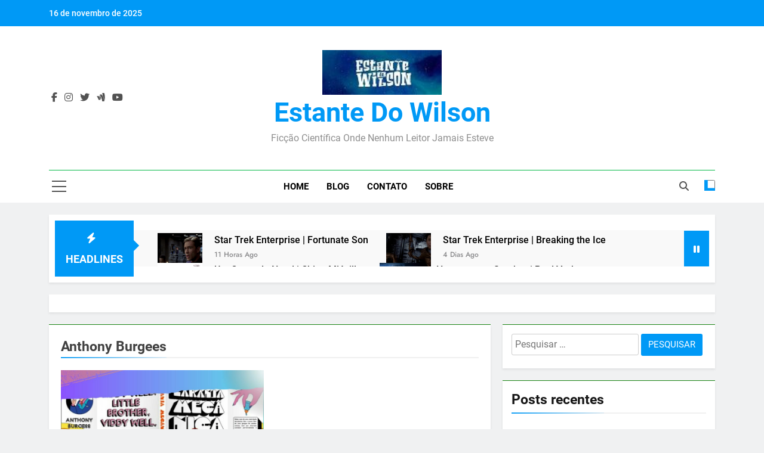

--- FILE ---
content_type: text/html; charset=UTF-8
request_url: https://www.estantedowilson.com.br/category/ficcao-cientifica/anthony-burgees/
body_size: 30747
content:
<!doctype html>
<html lang="pt-BR" prefix="og: https://ogp.me/ns#">
<head> <script>
var gform;gform||(document.addEventListener("gform_main_scripts_loaded",function(){gform.scriptsLoaded=!0}),document.addEventListener("gform/theme/scripts_loaded",function(){gform.themeScriptsLoaded=!0}),window.addEventListener("DOMContentLoaded",function(){gform.domLoaded=!0}),gform={domLoaded:!1,scriptsLoaded:!1,themeScriptsLoaded:!1,isFormEditor:()=>"function"==typeof InitializeEditor,callIfLoaded:function(o){return!(!gform.domLoaded||!gform.scriptsLoaded||!gform.themeScriptsLoaded&&!gform.isFormEditor()||(gform.isFormEditor()&&console.warn("The use of gform.initializeOnLoaded() is deprecated in the form editor context and will be removed in Gravity Forms 3.1."),o(),0))},initializeOnLoaded:function(o){gform.callIfLoaded(o)||(document.addEventListener("gform_main_scripts_loaded",()=>{gform.scriptsLoaded=!0,gform.callIfLoaded(o)}),document.addEventListener("gform/theme/scripts_loaded",()=>{gform.themeScriptsLoaded=!0,gform.callIfLoaded(o)}),window.addEventListener("DOMContentLoaded",()=>{gform.domLoaded=!0,gform.callIfLoaded(o)}))},hooks:{action:{},filter:{}},addAction:function(o,r,e,t){gform.addHook("action",o,r,e,t)},addFilter:function(o,r,e,t){gform.addHook("filter",o,r,e,t)},doAction:function(o){gform.doHook("action",o,arguments)},applyFilters:function(o){return gform.doHook("filter",o,arguments)},removeAction:function(o,r){gform.removeHook("action",o,r)},removeFilter:function(o,r,e){gform.removeHook("filter",o,r,e)},addHook:function(o,r,e,t,n){null==gform.hooks[o][r]&&(gform.hooks[o][r]=[]);var d=gform.hooks[o][r];null==n&&(n=r+"_"+d.length),gform.hooks[o][r].push({tag:n,callable:e,priority:t=null==t?10:t})},doHook:function(r,o,e){var t;if(e=Array.prototype.slice.call(e,1),null!=gform.hooks[r][o]&&((o=gform.hooks[r][o]).sort(function(o,r){return o.priority-r.priority}),o.forEach(function(o){"function"!=typeof(t=o.callable)&&(t=window[t]),"action"==r?t.apply(null,e):e[0]=t.apply(null,e)})),"filter"==r)return e[0]},removeHook:function(o,r,t,n){var e;null!=gform.hooks[o][r]&&(e=(e=gform.hooks[o][r]).filter(function(o,r,e){return!!(null!=n&&n!=o.tag||null!=t&&t!=o.priority)}),gform.hooks[o][r]=e)}});
</script>
<meta charset="UTF-8"><script>if(navigator.userAgent.match(/MSIE|Internet Explorer/i)||navigator.userAgent.match(/Trident\/7\..*?rv:11/i)){var href=document.location.href;if(!href.match(/[?&]nowprocket/)){if(href.indexOf("?")==-1){if(href.indexOf("#")==-1){document.location.href=href+"?nowprocket=1"}else{document.location.href=href.replace("#","?nowprocket=1#")}}else{if(href.indexOf("#")==-1){document.location.href=href+"&nowprocket=1"}else{document.location.href=href.replace("#","&nowprocket=1#")}}}}</script><script>(()=>{class RocketLazyLoadScripts{constructor(){this.v="1.2.6",this.triggerEvents=["keydown","mousedown","mousemove","touchmove","touchstart","touchend","wheel"],this.userEventHandler=this.t.bind(this),this.touchStartHandler=this.i.bind(this),this.touchMoveHandler=this.o.bind(this),this.touchEndHandler=this.h.bind(this),this.clickHandler=this.u.bind(this),this.interceptedClicks=[],this.interceptedClickListeners=[],this.l(this),window.addEventListener("pageshow",(t=>{this.persisted=t.persisted,this.everythingLoaded&&this.m()})),this.CSPIssue=sessionStorage.getItem("rocketCSPIssue"),document.addEventListener("securitypolicyviolation",(t=>{this.CSPIssue||"script-src-elem"!==t.violatedDirective||"data"!==t.blockedURI||(this.CSPIssue=!0,sessionStorage.setItem("rocketCSPIssue",!0))})),document.addEventListener("DOMContentLoaded",(()=>{this.k()})),this.delayedScripts={normal:[],async:[],defer:[]},this.trash=[],this.allJQueries=[]}p(t){document.hidden?t.t():(this.triggerEvents.forEach((e=>window.addEventListener(e,t.userEventHandler,{passive:!0}))),window.addEventListener("touchstart",t.touchStartHandler,{passive:!0}),window.addEventListener("mousedown",t.touchStartHandler),document.addEventListener("visibilitychange",t.userEventHandler))}_(){this.triggerEvents.forEach((t=>window.removeEventListener(t,this.userEventHandler,{passive:!0}))),document.removeEventListener("visibilitychange",this.userEventHandler)}i(t){"HTML"!==t.target.tagName&&(window.addEventListener("touchend",this.touchEndHandler),window.addEventListener("mouseup",this.touchEndHandler),window.addEventListener("touchmove",this.touchMoveHandler,{passive:!0}),window.addEventListener("mousemove",this.touchMoveHandler),t.target.addEventListener("click",this.clickHandler),this.L(t.target,!0),this.S(t.target,"onclick","rocket-onclick"),this.C())}o(t){window.removeEventListener("touchend",this.touchEndHandler),window.removeEventListener("mouseup",this.touchEndHandler),window.removeEventListener("touchmove",this.touchMoveHandler,{passive:!0}),window.removeEventListener("mousemove",this.touchMoveHandler),t.target.removeEventListener("click",this.clickHandler),this.L(t.target,!1),this.S(t.target,"rocket-onclick","onclick"),this.M()}h(){window.removeEventListener("touchend",this.touchEndHandler),window.removeEventListener("mouseup",this.touchEndHandler),window.removeEventListener("touchmove",this.touchMoveHandler,{passive:!0}),window.removeEventListener("mousemove",this.touchMoveHandler)}u(t){t.target.removeEventListener("click",this.clickHandler),this.L(t.target,!1),this.S(t.target,"rocket-onclick","onclick"),this.interceptedClicks.push(t),t.preventDefault(),t.stopPropagation(),t.stopImmediatePropagation(),this.M()}O(){window.removeEventListener("touchstart",this.touchStartHandler,{passive:!0}),window.removeEventListener("mousedown",this.touchStartHandler),this.interceptedClicks.forEach((t=>{t.target.dispatchEvent(new MouseEvent("click",{view:t.view,bubbles:!0,cancelable:!0}))}))}l(t){EventTarget.prototype.addEventListenerWPRocketBase=EventTarget.prototype.addEventListener,EventTarget.prototype.addEventListener=function(e,i,o){"click"!==e||t.windowLoaded||i===t.clickHandler||t.interceptedClickListeners.push({target:this,func:i,options:o}),(this||window).addEventListenerWPRocketBase(e,i,o)}}L(t,e){this.interceptedClickListeners.forEach((i=>{i.target===t&&(e?t.removeEventListener("click",i.func,i.options):t.addEventListener("click",i.func,i.options))})),t.parentNode!==document.documentElement&&this.L(t.parentNode,e)}D(){return new Promise((t=>{this.P?this.M=t:t()}))}C(){this.P=!0}M(){this.P=!1}S(t,e,i){t.hasAttribute&&t.hasAttribute(e)&&(event.target.setAttribute(i,event.target.getAttribute(e)),event.target.removeAttribute(e))}t(){this._(this),"loading"===document.readyState?document.addEventListener("DOMContentLoaded",this.R.bind(this)):this.R()}k(){let t=[];document.querySelectorAll("script[type=rocketlazyloadscript][data-rocket-src]").forEach((e=>{let i=e.getAttribute("data-rocket-src");if(i&&!i.startsWith("data:")){0===i.indexOf("//")&&(i=location.protocol+i);try{const o=new URL(i).origin;o!==location.origin&&t.push({src:o,crossOrigin:e.crossOrigin||"module"===e.getAttribute("data-rocket-type")})}catch(t){}}})),t=[...new Map(t.map((t=>[JSON.stringify(t),t]))).values()],this.T(t,"preconnect")}async R(){this.lastBreath=Date.now(),this.j(this),this.F(this),this.I(),this.W(),this.q(),await this.A(this.delayedScripts.normal),await this.A(this.delayedScripts.defer),await this.A(this.delayedScripts.async);try{await this.U(),await this.H(this),await this.J()}catch(t){console.error(t)}window.dispatchEvent(new Event("rocket-allScriptsLoaded")),this.everythingLoaded=!0,this.D().then((()=>{this.O()})),this.N()}W(){document.querySelectorAll("script[type=rocketlazyloadscript]").forEach((t=>{t.hasAttribute("data-rocket-src")?t.hasAttribute("async")&&!1!==t.async?this.delayedScripts.async.push(t):t.hasAttribute("defer")&&!1!==t.defer||"module"===t.getAttribute("data-rocket-type")?this.delayedScripts.defer.push(t):this.delayedScripts.normal.push(t):this.delayedScripts.normal.push(t)}))}async B(t){if(await this.G(),!0!==t.noModule||!("noModule"in HTMLScriptElement.prototype))return new Promise((e=>{let i;function o(){(i||t).setAttribute("data-rocket-status","executed"),e()}try{if(navigator.userAgent.indexOf("Firefox/")>0||""===navigator.vendor||this.CSPIssue)i=document.createElement("script"),[...t.attributes].forEach((t=>{let e=t.nodeName;"type"!==e&&("data-rocket-type"===e&&(e="type"),"data-rocket-src"===e&&(e="src"),i.setAttribute(e,t.nodeValue))})),t.text&&(i.text=t.text),i.hasAttribute("src")?(i.addEventListener("load",o),i.addEventListener("error",(function(){i.setAttribute("data-rocket-status","failed-network"),e()})),setTimeout((()=>{i.isConnected||e()}),1)):(i.text=t.text,o()),t.parentNode.replaceChild(i,t);else{const i=t.getAttribute("data-rocket-type"),s=t.getAttribute("data-rocket-src");i?(t.type=i,t.removeAttribute("data-rocket-type")):t.removeAttribute("type"),t.addEventListener("load",o),t.addEventListener("error",(i=>{this.CSPIssue&&i.target.src.startsWith("data:")?(console.log("WPRocket: data-uri blocked by CSP -> fallback"),t.removeAttribute("src"),this.B(t).then(e)):(t.setAttribute("data-rocket-status","failed-network"),e())})),s?(t.removeAttribute("data-rocket-src"),t.src=s):t.src="data:text/javascript;base64,"+window.btoa(unescape(encodeURIComponent(t.text)))}}catch(i){t.setAttribute("data-rocket-status","failed-transform"),e()}}));t.setAttribute("data-rocket-status","skipped")}async A(t){const e=t.shift();return e&&e.isConnected?(await this.B(e),this.A(t)):Promise.resolve()}q(){this.T([...this.delayedScripts.normal,...this.delayedScripts.defer,...this.delayedScripts.async],"preload")}T(t,e){var i=document.createDocumentFragment();t.forEach((t=>{const o=t.getAttribute&&t.getAttribute("data-rocket-src")||t.src;if(o&&!o.startsWith("data:")){const s=document.createElement("link");s.href=o,s.rel=e,"preconnect"!==e&&(s.as="script"),t.getAttribute&&"module"===t.getAttribute("data-rocket-type")&&(s.crossOrigin=!0),t.crossOrigin&&(s.crossOrigin=t.crossOrigin),t.integrity&&(s.integrity=t.integrity),i.appendChild(s),this.trash.push(s)}})),document.head.appendChild(i)}j(t){let e={};function i(i,o){return e[o].eventsToRewrite.indexOf(i)>=0&&!t.everythingLoaded?"rocket-"+i:i}function o(t,o){!function(t){e[t]||(e[t]={originalFunctions:{add:t.addEventListener,remove:t.removeEventListener},eventsToRewrite:[]},t.addEventListener=function(){arguments[0]=i(arguments[0],t),e[t].originalFunctions.add.apply(t,arguments)},t.removeEventListener=function(){arguments[0]=i(arguments[0],t),e[t].originalFunctions.remove.apply(t,arguments)})}(t),e[t].eventsToRewrite.push(o)}function s(e,i){let o=e[i];e[i]=null,Object.defineProperty(e,i,{get:()=>o||function(){},set(s){t.everythingLoaded?o=s:e["rocket"+i]=o=s}})}o(document,"DOMContentLoaded"),o(window,"DOMContentLoaded"),o(window,"load"),o(window,"pageshow"),o(document,"readystatechange"),s(document,"onreadystatechange"),s(window,"onload"),s(window,"onpageshow");try{Object.defineProperty(document,"readyState",{get:()=>t.rocketReadyState,set(e){t.rocketReadyState=e},configurable:!0}),document.readyState="loading"}catch(t){console.log("WPRocket DJE readyState conflict, bypassing")}}F(t){let e;function i(e){return t.everythingLoaded?e:e.split(" ").map((t=>"load"===t||0===t.indexOf("load.")?"rocket-jquery-load":t)).join(" ")}function o(o){function s(t){const e=o.fn[t];o.fn[t]=o.fn.init.prototype[t]=function(){return this[0]===window&&("string"==typeof arguments[0]||arguments[0]instanceof String?arguments[0]=i(arguments[0]):"object"==typeof arguments[0]&&Object.keys(arguments[0]).forEach((t=>{const e=arguments[0][t];delete arguments[0][t],arguments[0][i(t)]=e}))),e.apply(this,arguments),this}}o&&o.fn&&!t.allJQueries.includes(o)&&(o.fn.ready=o.fn.init.prototype.ready=function(e){return t.domReadyFired?e.bind(document)(o):document.addEventListener("rocket-DOMContentLoaded",(()=>e.bind(document)(o))),o([])},s("on"),s("one"),t.allJQueries.push(o)),e=o}o(window.jQuery),Object.defineProperty(window,"jQuery",{get:()=>e,set(t){o(t)}})}async H(t){const e=document.querySelector("script[data-webpack]");e&&(await async function(){return new Promise((t=>{e.addEventListener("load",t),e.addEventListener("error",t)}))}(),await t.K(),await t.H(t))}async U(){this.domReadyFired=!0;try{document.readyState="interactive"}catch(t){}await this.G(),document.dispatchEvent(new Event("rocket-readystatechange")),await this.G(),document.rocketonreadystatechange&&document.rocketonreadystatechange(),await this.G(),document.dispatchEvent(new Event("rocket-DOMContentLoaded")),await this.G(),window.dispatchEvent(new Event("rocket-DOMContentLoaded"))}async J(){try{document.readyState="complete"}catch(t){}await this.G(),document.dispatchEvent(new Event("rocket-readystatechange")),await this.G(),document.rocketonreadystatechange&&document.rocketonreadystatechange(),await this.G(),window.dispatchEvent(new Event("rocket-load")),await this.G(),window.rocketonload&&window.rocketonload(),await this.G(),this.allJQueries.forEach((t=>t(window).trigger("rocket-jquery-load"))),await this.G();const t=new Event("rocket-pageshow");t.persisted=this.persisted,window.dispatchEvent(t),await this.G(),window.rocketonpageshow&&window.rocketonpageshow({persisted:this.persisted}),this.windowLoaded=!0}m(){document.onreadystatechange&&document.onreadystatechange(),window.onload&&window.onload(),window.onpageshow&&window.onpageshow({persisted:this.persisted})}I(){const t=new Map;document.write=document.writeln=function(e){const i=document.currentScript;i||console.error("WPRocket unable to document.write this: "+e);const o=document.createRange(),s=i.parentElement;let n=t.get(i);void 0===n&&(n=i.nextSibling,t.set(i,n));const c=document.createDocumentFragment();o.setStart(c,0),c.appendChild(o.createContextualFragment(e)),s.insertBefore(c,n)}}async G(){Date.now()-this.lastBreath>45&&(await this.K(),this.lastBreath=Date.now())}async K(){return document.hidden?new Promise((t=>setTimeout(t))):new Promise((t=>requestAnimationFrame(t)))}N(){this.trash.forEach((t=>t.remove()))}static run(){const t=new RocketLazyLoadScripts;t.p(t)}}RocketLazyLoadScripts.run()})();</script>
	
	<meta name="viewport" content="width=device-width, initial-scale=1">
	<link rel="profile" href="https://gmpg.org/xfn/11">
		<style>img:is([sizes="auto" i], [sizes^="auto," i]) { contain-intrinsic-size: 3000px 1500px }</style>
	<!-- Google tag (gtag.js) consent mode dataLayer added by Site Kit -->
<script id="google_gtagjs-js-consent-mode-data-layer">
window.dataLayer = window.dataLayer || [];function gtag(){dataLayer.push(arguments);}
gtag('consent', 'default', {"ad_personalization":"denied","ad_storage":"denied","ad_user_data":"denied","analytics_storage":"denied","functionality_storage":"denied","security_storage":"denied","personalization_storage":"denied","region":["AT","BE","BG","CH","CY","CZ","DE","DK","EE","ES","FI","FR","GB","GR","HR","HU","IE","IS","IT","LI","LT","LU","LV","MT","NL","NO","PL","PT","RO","SE","SI","SK"],"wait_for_update":500});
window._googlesitekitConsentCategoryMap = {"statistics":["analytics_storage"],"marketing":["ad_storage","ad_user_data","ad_personalization"],"functional":["functionality_storage","security_storage"],"preferences":["personalization_storage"]};
window._googlesitekitConsents = {"ad_personalization":"denied","ad_storage":"denied","ad_user_data":"denied","analytics_storage":"denied","functionality_storage":"denied","security_storage":"denied","personalization_storage":"denied","region":["AT","BE","BG","CH","CY","CZ","DE","DK","EE","ES","FI","FR","GB","GR","HR","HU","IE","IS","IT","LI","LT","LU","LV","MT","NL","NO","PL","PT","RO","SE","SI","SK"],"wait_for_update":500};
</script>
<!-- End Google tag (gtag.js) consent mode dataLayer added by Site Kit -->

<!-- Otimização para mecanismos de pesquisa pelo Rank Math - https://rankmath.com/ -->
<title>Anthony Burgees - Estante do Wilson</title>
<meta name="robots" content="index, follow, max-snippet:-1, max-video-preview:-1, max-image-preview:large"/>
<link rel="canonical" href="https://www.estantedowilson.com.br/category/ficcao-cientifica/anthony-burgees/" />
<meta property="og:locale" content="pt_BR" />
<meta property="og:type" content="article" />
<meta property="og:title" content="Anthony Burgees - Estante do Wilson" />
<meta property="og:url" content="https://www.estantedowilson.com.br/category/ficcao-cientifica/anthony-burgees/" />
<meta property="og:site_name" content="Estante do Wilson" />
<meta property="og:image" content="https://www.estantedowilson.com.br/wp-content/uploads/2023/12/Imagem-5.jpg" />
<meta property="og:image:secure_url" content="https://www.estantedowilson.com.br/wp-content/uploads/2023/12/Imagem-5.jpg" />
<meta property="og:image:width" content="1200" />
<meta property="og:image:height" content="630" />
<meta property="og:image:alt" content="Estante do Wilson o blog de ficção científica" />
<meta property="og:image:type" content="image/jpeg" />
<meta name="twitter:card" content="summary_large_image" />
<meta name="twitter:title" content="Anthony Burgees - Estante do Wilson" />
<meta name="twitter:image" content="https://www.estantedowilson.com.br/wp-content/uploads/2023/12/Imagem-5.jpg" />
<script type="application/ld+json" class="rank-math-schema">{"@context":"https://schema.org","@graph":[{"@type":"Person","@id":"https://www.estantedowilson.com.br/#person","name":"Estante do Wilson","url":"https://www.estantedowilson.com.br","image":{"@type":"ImageObject","@id":"https://www.estantedowilson.com.br/#logo","url":"https://www.estantedowilson.com.br/wp-content/uploads/2023/12/Imagem-4.jpg","contentUrl":"https://www.estantedowilson.com.br/wp-content/uploads/2023/12/Imagem-4.jpg","caption":"Estante do Wilson","inLanguage":"pt-BR","width":"112","height":"112"}},{"@type":"WebSite","@id":"https://www.estantedowilson.com.br/#website","url":"https://www.estantedowilson.com.br","name":"Estante do Wilson","publisher":{"@id":"https://www.estantedowilson.com.br/#person"},"inLanguage":"pt-BR"},{"@type":"CollectionPage","@id":"https://www.estantedowilson.com.br/category/ficcao-cientifica/anthony-burgees/#webpage","url":"https://www.estantedowilson.com.br/category/ficcao-cientifica/anthony-burgees/","name":"Anthony Burgees - Estante do Wilson","isPartOf":{"@id":"https://www.estantedowilson.com.br/#website"},"inLanguage":"pt-BR"}]}</script>
<!-- /Plugin de SEO Rank Math para WordPress -->

<link rel='dns-prefetch' href='//maxcdn.bootstrapcdn.com' />
<link rel='dns-prefetch' href='//www.googletagmanager.com' />
<link rel='dns-prefetch' href='//pagead2.googlesyndication.com' />
<link rel="alternate" type="application/rss+xml" title="Feed para Estante do Wilson &raquo;" href="https://www.estantedowilson.com.br/feed/" />
<link rel="alternate" type="application/rss+xml" title="Feed de comentários para Estante do Wilson &raquo;" href="https://www.estantedowilson.com.br/comments/feed/" />
<link rel="alternate" type="application/rss+xml" title="Feed de categoria para Estante do Wilson &raquo; Anthony Burgees" href="https://www.estantedowilson.com.br/category/ficcao-cientifica/anthony-burgees/feed/" />
<link data-minify="1" rel='stylesheet' id='dashicons-css' href='https://www.estantedowilson.com.br/wp-content/cache/min/1/wp-includes/css/dashicons.min.css?ver=1761735594' media='all' />
<link rel='stylesheet' id='post-views-counter-frontend-css' href='https://www.estantedowilson.com.br/wp-content/plugins/post-views-counter/css/frontend.min.css?ver=1.5.7' media='all' />
<style id='wp-emoji-styles-inline-css'>

	img.wp-smiley, img.emoji {
		display: inline !important;
		border: none !important;
		box-shadow: none !important;
		height: 1em !important;
		width: 1em !important;
		margin: 0 0.07em !important;
		vertical-align: -0.1em !important;
		background: none !important;
		padding: 0 !important;
	}
</style>
<link rel='stylesheet' id='wp-block-library-css' href='https://www.estantedowilson.com.br/wp-includes/css/dist/block-library/style.min.css?ver=6.8.3' media='all' />
<style id='classic-theme-styles-inline-css'>
/*! This file is auto-generated */
.wp-block-button__link{color:#fff;background-color:#32373c;border-radius:9999px;box-shadow:none;text-decoration:none;padding:calc(.667em + 2px) calc(1.333em + 2px);font-size:1.125em}.wp-block-file__button{background:#32373c;color:#fff;text-decoration:none}
</style>
<style id='global-styles-inline-css'>
:root{--wp--preset--aspect-ratio--square: 1;--wp--preset--aspect-ratio--4-3: 4/3;--wp--preset--aspect-ratio--3-4: 3/4;--wp--preset--aspect-ratio--3-2: 3/2;--wp--preset--aspect-ratio--2-3: 2/3;--wp--preset--aspect-ratio--16-9: 16/9;--wp--preset--aspect-ratio--9-16: 9/16;--wp--preset--color--black: #000000;--wp--preset--color--cyan-bluish-gray: #abb8c3;--wp--preset--color--white: #ffffff;--wp--preset--color--pale-pink: #f78da7;--wp--preset--color--vivid-red: #cf2e2e;--wp--preset--color--luminous-vivid-orange: #ff6900;--wp--preset--color--luminous-vivid-amber: #fcb900;--wp--preset--color--light-green-cyan: #7bdcb5;--wp--preset--color--vivid-green-cyan: #00d084;--wp--preset--color--pale-cyan-blue: #8ed1fc;--wp--preset--color--vivid-cyan-blue: #0693e3;--wp--preset--color--vivid-purple: #9b51e0;--wp--preset--gradient--vivid-cyan-blue-to-vivid-purple: linear-gradient(135deg,rgba(6,147,227,1) 0%,rgb(155,81,224) 100%);--wp--preset--gradient--light-green-cyan-to-vivid-green-cyan: linear-gradient(135deg,rgb(122,220,180) 0%,rgb(0,208,130) 100%);--wp--preset--gradient--luminous-vivid-amber-to-luminous-vivid-orange: linear-gradient(135deg,rgba(252,185,0,1) 0%,rgba(255,105,0,1) 100%);--wp--preset--gradient--luminous-vivid-orange-to-vivid-red: linear-gradient(135deg,rgba(255,105,0,1) 0%,rgb(207,46,46) 100%);--wp--preset--gradient--very-light-gray-to-cyan-bluish-gray: linear-gradient(135deg,rgb(238,238,238) 0%,rgb(169,184,195) 100%);--wp--preset--gradient--cool-to-warm-spectrum: linear-gradient(135deg,rgb(74,234,220) 0%,rgb(151,120,209) 20%,rgb(207,42,186) 40%,rgb(238,44,130) 60%,rgb(251,105,98) 80%,rgb(254,248,76) 100%);--wp--preset--gradient--blush-light-purple: linear-gradient(135deg,rgb(255,206,236) 0%,rgb(152,150,240) 100%);--wp--preset--gradient--blush-bordeaux: linear-gradient(135deg,rgb(254,205,165) 0%,rgb(254,45,45) 50%,rgb(107,0,62) 100%);--wp--preset--gradient--luminous-dusk: linear-gradient(135deg,rgb(255,203,112) 0%,rgb(199,81,192) 50%,rgb(65,88,208) 100%);--wp--preset--gradient--pale-ocean: linear-gradient(135deg,rgb(255,245,203) 0%,rgb(182,227,212) 50%,rgb(51,167,181) 100%);--wp--preset--gradient--electric-grass: linear-gradient(135deg,rgb(202,248,128) 0%,rgb(113,206,126) 100%);--wp--preset--gradient--midnight: linear-gradient(135deg,rgb(2,3,129) 0%,rgb(40,116,252) 100%);--wp--preset--font-size--small: 13px;--wp--preset--font-size--medium: 20px;--wp--preset--font-size--large: 36px;--wp--preset--font-size--x-large: 42px;--wp--preset--spacing--20: 0.44rem;--wp--preset--spacing--30: 0.67rem;--wp--preset--spacing--40: 1rem;--wp--preset--spacing--50: 1.5rem;--wp--preset--spacing--60: 2.25rem;--wp--preset--spacing--70: 3.38rem;--wp--preset--spacing--80: 5.06rem;--wp--preset--shadow--natural: 6px 6px 9px rgba(0, 0, 0, 0.2);--wp--preset--shadow--deep: 12px 12px 50px rgba(0, 0, 0, 0.4);--wp--preset--shadow--sharp: 6px 6px 0px rgba(0, 0, 0, 0.2);--wp--preset--shadow--outlined: 6px 6px 0px -3px rgba(255, 255, 255, 1), 6px 6px rgba(0, 0, 0, 1);--wp--preset--shadow--crisp: 6px 6px 0px rgba(0, 0, 0, 1);}:where(.is-layout-flex){gap: 0.5em;}:where(.is-layout-grid){gap: 0.5em;}body .is-layout-flex{display: flex;}.is-layout-flex{flex-wrap: wrap;align-items: center;}.is-layout-flex > :is(*, div){margin: 0;}body .is-layout-grid{display: grid;}.is-layout-grid > :is(*, div){margin: 0;}:where(.wp-block-columns.is-layout-flex){gap: 2em;}:where(.wp-block-columns.is-layout-grid){gap: 2em;}:where(.wp-block-post-template.is-layout-flex){gap: 1.25em;}:where(.wp-block-post-template.is-layout-grid){gap: 1.25em;}.has-black-color{color: var(--wp--preset--color--black) !important;}.has-cyan-bluish-gray-color{color: var(--wp--preset--color--cyan-bluish-gray) !important;}.has-white-color{color: var(--wp--preset--color--white) !important;}.has-pale-pink-color{color: var(--wp--preset--color--pale-pink) !important;}.has-vivid-red-color{color: var(--wp--preset--color--vivid-red) !important;}.has-luminous-vivid-orange-color{color: var(--wp--preset--color--luminous-vivid-orange) !important;}.has-luminous-vivid-amber-color{color: var(--wp--preset--color--luminous-vivid-amber) !important;}.has-light-green-cyan-color{color: var(--wp--preset--color--light-green-cyan) !important;}.has-vivid-green-cyan-color{color: var(--wp--preset--color--vivid-green-cyan) !important;}.has-pale-cyan-blue-color{color: var(--wp--preset--color--pale-cyan-blue) !important;}.has-vivid-cyan-blue-color{color: var(--wp--preset--color--vivid-cyan-blue) !important;}.has-vivid-purple-color{color: var(--wp--preset--color--vivid-purple) !important;}.has-black-background-color{background-color: var(--wp--preset--color--black) !important;}.has-cyan-bluish-gray-background-color{background-color: var(--wp--preset--color--cyan-bluish-gray) !important;}.has-white-background-color{background-color: var(--wp--preset--color--white) !important;}.has-pale-pink-background-color{background-color: var(--wp--preset--color--pale-pink) !important;}.has-vivid-red-background-color{background-color: var(--wp--preset--color--vivid-red) !important;}.has-luminous-vivid-orange-background-color{background-color: var(--wp--preset--color--luminous-vivid-orange) !important;}.has-luminous-vivid-amber-background-color{background-color: var(--wp--preset--color--luminous-vivid-amber) !important;}.has-light-green-cyan-background-color{background-color: var(--wp--preset--color--light-green-cyan) !important;}.has-vivid-green-cyan-background-color{background-color: var(--wp--preset--color--vivid-green-cyan) !important;}.has-pale-cyan-blue-background-color{background-color: var(--wp--preset--color--pale-cyan-blue) !important;}.has-vivid-cyan-blue-background-color{background-color: var(--wp--preset--color--vivid-cyan-blue) !important;}.has-vivid-purple-background-color{background-color: var(--wp--preset--color--vivid-purple) !important;}.has-black-border-color{border-color: var(--wp--preset--color--black) !important;}.has-cyan-bluish-gray-border-color{border-color: var(--wp--preset--color--cyan-bluish-gray) !important;}.has-white-border-color{border-color: var(--wp--preset--color--white) !important;}.has-pale-pink-border-color{border-color: var(--wp--preset--color--pale-pink) !important;}.has-vivid-red-border-color{border-color: var(--wp--preset--color--vivid-red) !important;}.has-luminous-vivid-orange-border-color{border-color: var(--wp--preset--color--luminous-vivid-orange) !important;}.has-luminous-vivid-amber-border-color{border-color: var(--wp--preset--color--luminous-vivid-amber) !important;}.has-light-green-cyan-border-color{border-color: var(--wp--preset--color--light-green-cyan) !important;}.has-vivid-green-cyan-border-color{border-color: var(--wp--preset--color--vivid-green-cyan) !important;}.has-pale-cyan-blue-border-color{border-color: var(--wp--preset--color--pale-cyan-blue) !important;}.has-vivid-cyan-blue-border-color{border-color: var(--wp--preset--color--vivid-cyan-blue) !important;}.has-vivid-purple-border-color{border-color: var(--wp--preset--color--vivid-purple) !important;}.has-vivid-cyan-blue-to-vivid-purple-gradient-background{background: var(--wp--preset--gradient--vivid-cyan-blue-to-vivid-purple) !important;}.has-light-green-cyan-to-vivid-green-cyan-gradient-background{background: var(--wp--preset--gradient--light-green-cyan-to-vivid-green-cyan) !important;}.has-luminous-vivid-amber-to-luminous-vivid-orange-gradient-background{background: var(--wp--preset--gradient--luminous-vivid-amber-to-luminous-vivid-orange) !important;}.has-luminous-vivid-orange-to-vivid-red-gradient-background{background: var(--wp--preset--gradient--luminous-vivid-orange-to-vivid-red) !important;}.has-very-light-gray-to-cyan-bluish-gray-gradient-background{background: var(--wp--preset--gradient--very-light-gray-to-cyan-bluish-gray) !important;}.has-cool-to-warm-spectrum-gradient-background{background: var(--wp--preset--gradient--cool-to-warm-spectrum) !important;}.has-blush-light-purple-gradient-background{background: var(--wp--preset--gradient--blush-light-purple) !important;}.has-blush-bordeaux-gradient-background{background: var(--wp--preset--gradient--blush-bordeaux) !important;}.has-luminous-dusk-gradient-background{background: var(--wp--preset--gradient--luminous-dusk) !important;}.has-pale-ocean-gradient-background{background: var(--wp--preset--gradient--pale-ocean) !important;}.has-electric-grass-gradient-background{background: var(--wp--preset--gradient--electric-grass) !important;}.has-midnight-gradient-background{background: var(--wp--preset--gradient--midnight) !important;}.has-small-font-size{font-size: var(--wp--preset--font-size--small) !important;}.has-medium-font-size{font-size: var(--wp--preset--font-size--medium) !important;}.has-large-font-size{font-size: var(--wp--preset--font-size--large) !important;}.has-x-large-font-size{font-size: var(--wp--preset--font-size--x-large) !important;}
:where(.wp-block-post-template.is-layout-flex){gap: 1.25em;}:where(.wp-block-post-template.is-layout-grid){gap: 1.25em;}
:where(.wp-block-columns.is-layout-flex){gap: 2em;}:where(.wp-block-columns.is-layout-grid){gap: 2em;}
:root :where(.wp-block-pullquote){font-size: 1.5em;line-height: 1.6;}
</style>
<link data-minify="1" rel='stylesheet' id='SFSImainCss-css' href='https://www.estantedowilson.com.br/wp-content/cache/background-css/www.estantedowilson.com.br/wp-content/cache/min/1/wp-content/plugins/ultimate-social-media-icons/css/sfsi-style.css?ver=1761735594&wpr_t=1763252302' media='all' />
<link rel='stylesheet' id='cff-css' href='https://www.estantedowilson.com.br/wp-content/cache/background-css/www.estantedowilson.com.br/wp-content/plugins/custom-facebook-feed/assets/css/cff-style.min.css?ver=4.3.4&wpr_t=1763252302' media='all' />
<link data-minify="1" rel='stylesheet' id='sb-font-awesome-css' href='https://www.estantedowilson.com.br/wp-content/cache/min/1/font-awesome/4.7.0/css/font-awesome.min.css?ver=1761735594' media='all' />
<link data-minify="1" rel='stylesheet' id='fontawesome-css' href='https://www.estantedowilson.com.br/wp-content/cache/min/1/wp-content/themes/newsmatic/assets/lib/fontawesome/css/all.min.css?ver=1761735594' media='all' />
<link data-minify="1" rel='stylesheet' id='fontawesome-6-css' href='https://www.estantedowilson.com.br/wp-content/cache/min/1/wp-content/themes/newsmatic/assets/lib/fontawesome-6/css/all.min.css?ver=1761735594' media='all' />
<link data-minify="1" rel='stylesheet' id='slick-css' href='https://www.estantedowilson.com.br/wp-content/cache/min/1/wp-content/themes/newsmatic/assets/lib/slick/slick.css?ver=1761735594' media='all' />
<link data-minify="1" rel='stylesheet' id='newsmatic-typo-fonts-css' href='https://www.estantedowilson.com.br/wp-content/cache/min/1/wp-content/fonts/3f019f38bdedc755a90cfa3346a4dce5.css?ver=1761735594' media='all' />
<link data-minify="1" rel='stylesheet' id='newsmatic-style-css' href='https://www.estantedowilson.com.br/wp-content/cache/min/1/wp-content/themes/newsmatic/style.css?ver=1761735594' media='all' />
<style id='newsmatic-style-inline-css'>
body.newsmatic_font_typography{ --newsmatic-global-preset-color-1: #64748b;}
 body.newsmatic_font_typography{ --newsmatic-global-preset-color-2: #27272a;}
 body.newsmatic_font_typography{ --newsmatic-global-preset-color-3: #ef4444;}
 body.newsmatic_font_typography{ --newsmatic-global-preset-color-4: #eab308;}
 body.newsmatic_font_typography{ --newsmatic-global-preset-color-5: #84cc16;}
 body.newsmatic_font_typography{ --newsmatic-global-preset-color-6: #22c55e;}
 body.newsmatic_font_typography{ --newsmatic-global-preset-color-7: #06b6d4;}
 body.newsmatic_font_typography{ --newsmatic-global-preset-color-8: #0284c7;}
 body.newsmatic_font_typography{ --newsmatic-global-preset-color-9: #6062f2;}
 body.newsmatic_font_typography{ --newsmatic-global-preset-color-10: #84cc16;}
 body.newsmatic_font_typography{ --newsmatic-global-preset-color-11: #a855f7;}
 body.newsmatic_font_typography{ --newsmatic-global-preset-color-12: #f43f5e;}
 body.newsmatic_font_typography{ --newsmatic-global-preset-gradient-color-1: linear-gradient( 135deg, #485563 10%, #29323c 100%);}
 body.newsmatic_font_typography{ --newsmatic-global-preset-gradient-color-2: linear-gradient( 135deg, #FF512F 10%, #F09819 100%);}
 body.newsmatic_font_typography{ --newsmatic-global-preset-gradient-color-3: linear-gradient( 135deg, #00416A 10%, #E4E5E6 100%);}
 body.newsmatic_font_typography{ --newsmatic-global-preset-gradient-color-4: linear-gradient( 135deg, #CE9FFC 10%, #7367F0 100%);}
 body.newsmatic_font_typography{ --newsmatic-global-preset-gradient-color-5: linear-gradient( 135deg, #90F7EC 10%, #32CCBC 100%);}
 body.newsmatic_font_typography{ --newsmatic-global-preset-gradient-color-6: linear-gradient( 135deg, #81FBB8 10%, #28C76F 100%);}
 body.newsmatic_font_typography{ --newsmatic-global-preset-gradient-color-7: linear-gradient( 135deg, #EB3349 10%, #F45C43 100%);}
 body.newsmatic_font_typography{ --newsmatic-global-preset-gradient-color-8: linear-gradient( 135deg, #FFF720 10%, #3CD500 100%);}
 body.newsmatic_font_typography{ --newsmatic-global-preset-gradient-color-9: linear-gradient( 135deg, #FF96F9 10%, #C32BAC 100%);}
 body.newsmatic_font_typography{ --newsmatic-global-preset-gradient-color-10: linear-gradient( 135deg, #69FF97 10%, #00E4FF 100%);}
 body.newsmatic_font_typography{ --newsmatic-global-preset-gradient-color-11: linear-gradient( 135deg, #3C8CE7 10%, #00EAFF 100%);}
 body.newsmatic_font_typography{ --newsmatic-global-preset-gradient-color-12: linear-gradient( 135deg, #FF7AF5 10%, #513162 100%);}
 body.newsmatic_font_typography{ --theme-block-top-border-color: #1b8415;}
.newsmatic_font_typography { --header-padding: 35px;} .newsmatic_font_typography { --header-padding-tablet: 30px;} .newsmatic_font_typography { --header-padding-smartphone: 30px;}.newsmatic_main_body .site-header.layout--default .top-header{ background: #0099f6}.newsmatic_font_typography .header-custom-button{ background: linear-gradient(135deg,rgb(178,7,29) 0%,rgb(1,1,1) 100%)}.newsmatic_font_typography .header-custom-button:hover{ background: #b2071d}.newsmatic_font_typography { --site-title-family : Roboto; }
.newsmatic_font_typography { --site-title-weight : 700; }
.newsmatic_font_typography { --site-title-texttransform : capitalize; }
.newsmatic_font_typography { --site-title-textdecoration : none; }
.newsmatic_font_typography { --site-title-size : 45px; }
.newsmatic_font_typography { --site-title-size-tab : 43px; }
.newsmatic_font_typography { --site-title-size-mobile : 40px; }
.newsmatic_font_typography { --site-title-lineheight : 45px; }
.newsmatic_font_typography { --site-title-lineheight-tab : 42px; }
.newsmatic_font_typography { --site-title-lineheight-mobile : 40px; }
.newsmatic_font_typography { --site-title-letterspacing : 0px; }
.newsmatic_font_typography { --site-title-letterspacing-tab : 0px; }
.newsmatic_font_typography { --site-title-letterspacing-mobile : 0px; }
.newsmatic_font_typography { --site-tagline-family : Roboto; }
.newsmatic_font_typography { --site-tagline-weight : 400; }
.newsmatic_font_typography { --site-tagline-texttransform : capitalize; }
.newsmatic_font_typography { --site-tagline-textdecoration : none; }
.newsmatic_font_typography { --site-tagline-size : 16px; }
.newsmatic_font_typography { --site-tagline-size-tab : 16px; }
.newsmatic_font_typography { --site-tagline-size-mobile : 16px; }
.newsmatic_font_typography { --site-tagline-lineheight : 26px; }
.newsmatic_font_typography { --site-tagline-lineheight-tab : 26px; }
.newsmatic_font_typography { --site-tagline-lineheight-mobile : 16px; }
.newsmatic_font_typography { --site-tagline-letterspacing : 0px; }
.newsmatic_font_typography { --site-tagline-letterspacing-tab : 0px; }
.newsmatic_font_typography { --site-tagline-letterspacing-mobile : 0px; }
body .site-branding img.custom-logo{ width: 200px; }@media(max-width: 940px) { body .site-branding img.custom-logo{ width: 200px; } }
@media(max-width: 610px) { body .site-branding img.custom-logo{ width: 200px; } }
.newsmatic_font_typography  { --sidebar-toggle-color: #525252;}.newsmatic_font_typography  { --sidebar-toggle-color-hover : #00b844; }.newsmatic_font_typography  { --search-color: #525252;}.newsmatic_font_typography  { --search-color-hover : #00b844; }.newsmatic_main_body { --site-bk-color: #F0F1F2}.newsmatic_font_typography  { --move-to-top-background-color: #2387a5;}.newsmatic_font_typography  { --move-to-top-background-color-hover : #2387a5; }.newsmatic_font_typography  { --move-to-top-color: #fff;}.newsmatic_font_typography  { --move-to-top-color-hover : #fff; }@media(max-width: 610px) { .ads-banner{ display : block;} }@media(max-width: 610px) { body #newsmatic-scroll-to-top.show{ display : none;} }body .site-header.layout--default .menu-section .row{ border-top: 1px solid #00b844;}body .site-footer.dark_bk{ border-top: 5px solid #0099f6;}.newsmatic_font_typography  { --custom-btn-color: #ffffff;}.newsmatic_font_typography  { --custom-btn-color-hover : #ffffff; } body.newsmatic_main_body{ --theme-color-red: #0099f6;} body.newsmatic_dark_mode{ --theme-color-red: #0099f6;}body .post-categories .cat-item.cat-238 { background-color : #1B8415} body .newsmatic-category-no-bk .post-categories .cat-item.cat-238 a  { color : #1B8415} body.single .post-categories .cat-item.cat-238 { background-color : #1B8415} body .post-categories .cat-item.cat-376 { background-color : #1B8415} body .newsmatic-category-no-bk .post-categories .cat-item.cat-376 a  { color : #1B8415} body.single .post-categories .cat-item.cat-376 { background-color : #1B8415} body .post-categories .cat-item.cat-204 { background-color : #1B8415} body .newsmatic-category-no-bk .post-categories .cat-item.cat-204 a  { color : #1B8415} body.single .post-categories .cat-item.cat-204 { background-color : #1B8415} body .post-categories .cat-item.cat-90 { background-color : #1B8415} body .newsmatic-category-no-bk .post-categories .cat-item.cat-90 a  { color : #1B8415} body.single .post-categories .cat-item.cat-90 { background-color : #1B8415} body .post-categories .cat-item.cat-197 { background-color : #1B8415} body .newsmatic-category-no-bk .post-categories .cat-item.cat-197 a  { color : #1B8415} body.single .post-categories .cat-item.cat-197 { background-color : #1B8415} body .post-categories .cat-item.cat-5 { background-color : #1B8415} body .newsmatic-category-no-bk .post-categories .cat-item.cat-5 a  { color : #1B8415} body.single .post-categories .cat-item.cat-5 { background-color : #1B8415} body .post-categories .cat-item.cat-384 { background-color : #1B8415} body .newsmatic-category-no-bk .post-categories .cat-item.cat-384 a  { color : #1B8415} body.single .post-categories .cat-item.cat-384 { background-color : #1B8415} body .post-categories .cat-item.cat-305 { background-color : #1B8415} body .newsmatic-category-no-bk .post-categories .cat-item.cat-305 a  { color : #1B8415} body.single .post-categories .cat-item.cat-305 { background-color : #1B8415} body .post-categories .cat-item.cat-407 { background-color : #1B8415} body .newsmatic-category-no-bk .post-categories .cat-item.cat-407 a  { color : #1B8415} body.single .post-categories .cat-item.cat-407 { background-color : #1B8415} body .post-categories .cat-item.cat-138 { background-color : #1B8415} body .newsmatic-category-no-bk .post-categories .cat-item.cat-138 a  { color : #1B8415} body.single .post-categories .cat-item.cat-138 { background-color : #1B8415} body .post-categories .cat-item.cat-44 { background-color : #1B8415} body .newsmatic-category-no-bk .post-categories .cat-item.cat-44 a  { color : #1B8415} body.single .post-categories .cat-item.cat-44 { background-color : #1B8415} body .post-categories .cat-item.cat-340 { background-color : #1B8415} body .newsmatic-category-no-bk .post-categories .cat-item.cat-340 a  { color : #1B8415} body.single .post-categories .cat-item.cat-340 { background-color : #1B8415} body .post-categories .cat-item.cat-148 { background-color : #1B8415} body .newsmatic-category-no-bk .post-categories .cat-item.cat-148 a  { color : #1B8415} body.single .post-categories .cat-item.cat-148 { background-color : #1B8415} body .post-categories .cat-item.cat-306 { background-color : #1B8415} body .newsmatic-category-no-bk .post-categories .cat-item.cat-306 a  { color : #1B8415} body.single .post-categories .cat-item.cat-306 { background-color : #1B8415} body .post-categories .cat-item.cat-254 { background-color : #1B8415} body .newsmatic-category-no-bk .post-categories .cat-item.cat-254 a  { color : #1B8415} body.single .post-categories .cat-item.cat-254 { background-color : #1B8415} body .post-categories .cat-item.cat-282 { background-color : #1B8415} body .newsmatic-category-no-bk .post-categories .cat-item.cat-282 a  { color : #1B8415} body.single .post-categories .cat-item.cat-282 { background-color : #1B8415} body .post-categories .cat-item.cat-196 { background-color : #1B8415} body .newsmatic-category-no-bk .post-categories .cat-item.cat-196 a  { color : #1B8415} body.single .post-categories .cat-item.cat-196 { background-color : #1B8415} body .post-categories .cat-item.cat-119 { background-color : #1B8415} body .newsmatic-category-no-bk .post-categories .cat-item.cat-119 a  { color : #1B8415} body.single .post-categories .cat-item.cat-119 { background-color : #1B8415} body .post-categories .cat-item.cat-385 { background-color : #1B8415} body .newsmatic-category-no-bk .post-categories .cat-item.cat-385 a  { color : #1B8415} body.single .post-categories .cat-item.cat-385 { background-color : #1B8415} body .post-categories .cat-item.cat-125 { background-color : #1B8415} body .newsmatic-category-no-bk .post-categories .cat-item.cat-125 a  { color : #1B8415} body.single .post-categories .cat-item.cat-125 { background-color : #1B8415} body .post-categories .cat-item.cat-304 { background-color : #1B8415} body .newsmatic-category-no-bk .post-categories .cat-item.cat-304 a  { color : #1B8415} body.single .post-categories .cat-item.cat-304 { background-color : #1B8415} body .post-categories .cat-item.cat-366 { background-color : #1B8415} body .newsmatic-category-no-bk .post-categories .cat-item.cat-366 a  { color : #1B8415} body.single .post-categories .cat-item.cat-366 { background-color : #1B8415} body .post-categories .cat-item.cat-261 { background-color : #1B8415} body .newsmatic-category-no-bk .post-categories .cat-item.cat-261 a  { color : #1B8415} body.single .post-categories .cat-item.cat-261 { background-color : #1B8415} body .post-categories .cat-item.cat-4 { background-color : #1B8415} body .newsmatic-category-no-bk .post-categories .cat-item.cat-4 a  { color : #1B8415} body.single .post-categories .cat-item.cat-4 { background-color : #1B8415} body .post-categories .cat-item.cat-43 { background-color : #1B8415} body .newsmatic-category-no-bk .post-categories .cat-item.cat-43 a  { color : #1B8415} body.single .post-categories .cat-item.cat-43 { background-color : #1B8415} body .post-categories .cat-item.cat-244 { background-color : #1B8415} body .newsmatic-category-no-bk .post-categories .cat-item.cat-244 a  { color : #1B8415} body.single .post-categories .cat-item.cat-244 { background-color : #1B8415} body .post-categories .cat-item.cat-274 { background-color : #1B8415} body .newsmatic-category-no-bk .post-categories .cat-item.cat-274 a  { color : #1B8415} body.single .post-categories .cat-item.cat-274 { background-color : #1B8415} body .post-categories .cat-item.cat-365 { background-color : #1B8415} body .newsmatic-category-no-bk .post-categories .cat-item.cat-365 a  { color : #1B8415} body.single .post-categories .cat-item.cat-365 { background-color : #1B8415} body .post-categories .cat-item.cat-375 { background-color : #1B8415} body .newsmatic-category-no-bk .post-categories .cat-item.cat-375 a  { color : #1B8415} body.single .post-categories .cat-item.cat-375 { background-color : #1B8415} body .post-categories .cat-item.cat-106 { background-color : #1B8415} body .newsmatic-category-no-bk .post-categories .cat-item.cat-106 a  { color : #1B8415} body.single .post-categories .cat-item.cat-106 { background-color : #1B8415} body .post-categories .cat-item.cat-51 { background-color : #1B8415} body .newsmatic-category-no-bk .post-categories .cat-item.cat-51 a  { color : #1B8415} body.single .post-categories .cat-item.cat-51 { background-color : #1B8415} body .post-categories .cat-item.cat-224 { background-color : #1B8415} body .newsmatic-category-no-bk .post-categories .cat-item.cat-224 a  { color : #1B8415} body.single .post-categories .cat-item.cat-224 { background-color : #1B8415} body .post-categories .cat-item.cat-7 { background-color : #1B8415} body .newsmatic-category-no-bk .post-categories .cat-item.cat-7 a  { color : #1B8415} body.single .post-categories .cat-item.cat-7 { background-color : #1B8415} body .post-categories .cat-item.cat-220 { background-color : #1B8415} body .newsmatic-category-no-bk .post-categories .cat-item.cat-220 a  { color : #1B8415} body.single .post-categories .cat-item.cat-220 { background-color : #1B8415} body .post-categories .cat-item.cat-215 { background-color : #1B8415} body .newsmatic-category-no-bk .post-categories .cat-item.cat-215 a  { color : #1B8415} body.single .post-categories .cat-item.cat-215 { background-color : #1B8415} body .post-categories .cat-item.cat-132 { background-color : #1B8415} body .newsmatic-category-no-bk .post-categories .cat-item.cat-132 a  { color : #1B8415} body.single .post-categories .cat-item.cat-132 { background-color : #1B8415} body .post-categories .cat-item.cat-372 { background-color : #1B8415} body .newsmatic-category-no-bk .post-categories .cat-item.cat-372 a  { color : #1B8415} body.single .post-categories .cat-item.cat-372 { background-color : #1B8415} body .post-categories .cat-item.cat-264 { background-color : #1B8415} body .newsmatic-category-no-bk .post-categories .cat-item.cat-264 a  { color : #1B8415} body.single .post-categories .cat-item.cat-264 { background-color : #1B8415} body .post-categories .cat-item.cat-122 { background-color : #1B8415} body .newsmatic-category-no-bk .post-categories .cat-item.cat-122 a  { color : #1B8415} body.single .post-categories .cat-item.cat-122 { background-color : #1B8415} body .post-categories .cat-item.cat-239 { background-color : #1B8415} body .newsmatic-category-no-bk .post-categories .cat-item.cat-239 a  { color : #1B8415} body.single .post-categories .cat-item.cat-239 { background-color : #1B8415} body .post-categories .cat-item.cat-330 { background-color : #1B8415} body .newsmatic-category-no-bk .post-categories .cat-item.cat-330 a  { color : #1B8415} body.single .post-categories .cat-item.cat-330 { background-color : #1B8415} body .post-categories .cat-item.cat-245 { background-color : #1B8415} body .newsmatic-category-no-bk .post-categories .cat-item.cat-245 a  { color : #1B8415} body.single .post-categories .cat-item.cat-245 { background-color : #1B8415} body .post-categories .cat-item.cat-277 { background-color : #1B8415} body .newsmatic-category-no-bk .post-categories .cat-item.cat-277 a  { color : #1B8415} body.single .post-categories .cat-item.cat-277 { background-color : #1B8415} body .post-categories .cat-item.cat-356 { background-color : #1B8415} body .newsmatic-category-no-bk .post-categories .cat-item.cat-356 a  { color : #1B8415} body.single .post-categories .cat-item.cat-356 { background-color : #1B8415} body .post-categories .cat-item.cat-108 { background-color : #1B8415} body .newsmatic-category-no-bk .post-categories .cat-item.cat-108 a  { color : #1B8415} body.single .post-categories .cat-item.cat-108 { background-color : #1B8415} body .post-categories .cat-item.cat-172 { background-color : #1B8415} body .newsmatic-category-no-bk .post-categories .cat-item.cat-172 a  { color : #1B8415} body.single .post-categories .cat-item.cat-172 { background-color : #1B8415} body .post-categories .cat-item.cat-248 { background-color : #1B8415} body .newsmatic-category-no-bk .post-categories .cat-item.cat-248 a  { color : #1B8415} body.single .post-categories .cat-item.cat-248 { background-color : #1B8415} body .post-categories .cat-item.cat-338 { background-color : #1B8415} body .newsmatic-category-no-bk .post-categories .cat-item.cat-338 a  { color : #1B8415} body.single .post-categories .cat-item.cat-338 { background-color : #1B8415} body .post-categories .cat-item.cat-194 { background-color : #1B8415} body .newsmatic-category-no-bk .post-categories .cat-item.cat-194 a  { color : #1B8415} body.single .post-categories .cat-item.cat-194 { background-color : #1B8415} body .post-categories .cat-item.cat-176 { background-color : #1B8415} body .newsmatic-category-no-bk .post-categories .cat-item.cat-176 a  { color : #1B8415} body.single .post-categories .cat-item.cat-176 { background-color : #1B8415} body .post-categories .cat-item.cat-300 { background-color : #1B8415} body .newsmatic-category-no-bk .post-categories .cat-item.cat-300 a  { color : #1B8415} body.single .post-categories .cat-item.cat-300 { background-color : #1B8415} body .post-categories .cat-item.cat-214 { background-color : #1B8415} body .newsmatic-category-no-bk .post-categories .cat-item.cat-214 a  { color : #1B8415} body.single .post-categories .cat-item.cat-214 { background-color : #1B8415} body .post-categories .cat-item.cat-269 { background-color : #1B8415} body .newsmatic-category-no-bk .post-categories .cat-item.cat-269 a  { color : #1B8415} body.single .post-categories .cat-item.cat-269 { background-color : #1B8415} body .post-categories .cat-item.cat-259 { background-color : #1B8415} body .newsmatic-category-no-bk .post-categories .cat-item.cat-259 a  { color : #1B8415} body.single .post-categories .cat-item.cat-259 { background-color : #1B8415} body .post-categories .cat-item.cat-231 { background-color : #1B8415} body .newsmatic-category-no-bk .post-categories .cat-item.cat-231 a  { color : #1B8415} body.single .post-categories .cat-item.cat-231 { background-color : #1B8415} body .post-categories .cat-item.cat-46 { background-color : #1B8415} body .newsmatic-category-no-bk .post-categories .cat-item.cat-46 a  { color : #1B8415} body.single .post-categories .cat-item.cat-46 { background-color : #1B8415} body .post-categories .cat-item.cat-157 { background-color : #1B8415} body .newsmatic-category-no-bk .post-categories .cat-item.cat-157 a  { color : #1B8415} body.single .post-categories .cat-item.cat-157 { background-color : #1B8415} body .post-categories .cat-item.cat-18 { background-color : #1B8415} body .newsmatic-category-no-bk .post-categories .cat-item.cat-18 a  { color : #1B8415} body.single .post-categories .cat-item.cat-18 { background-color : #1B8415} body .post-categories .cat-item.cat-3 { background-color : #1B8415} body .newsmatic-category-no-bk .post-categories .cat-item.cat-3 a  { color : #1B8415} body.single .post-categories .cat-item.cat-3 { background-color : #1B8415} body .post-categories .cat-item.cat-153 { background-color : #1B8415} body .newsmatic-category-no-bk .post-categories .cat-item.cat-153 a  { color : #1B8415} body.single .post-categories .cat-item.cat-153 { background-color : #1B8415} body .post-categories .cat-item.cat-236 { background-color : #1B8415} body .newsmatic-category-no-bk .post-categories .cat-item.cat-236 a  { color : #1B8415} body.single .post-categories .cat-item.cat-236 { background-color : #1B8415} body .post-categories .cat-item.cat-402 { background-color : #1B8415} body .newsmatic-category-no-bk .post-categories .cat-item.cat-402 a  { color : #1B8415} body.single .post-categories .cat-item.cat-402 { background-color : #1B8415} body .post-categories .cat-item.cat-339 { background-color : #1B8415} body .newsmatic-category-no-bk .post-categories .cat-item.cat-339 a  { color : #1B8415} body.single .post-categories .cat-item.cat-339 { background-color : #1B8415} body .post-categories .cat-item.cat-198 { background-color : #1B8415} body .newsmatic-category-no-bk .post-categories .cat-item.cat-198 a  { color : #1B8415} body.single .post-categories .cat-item.cat-198 { background-color : #1B8415} body .post-categories .cat-item.cat-333 { background-color : #1B8415} body .newsmatic-category-no-bk .post-categories .cat-item.cat-333 a  { color : #1B8415} body.single .post-categories .cat-item.cat-333 { background-color : #1B8415} body .post-categories .cat-item.cat-78 { background-color : #1B8415} body .newsmatic-category-no-bk .post-categories .cat-item.cat-78 a  { color : #1B8415} body.single .post-categories .cat-item.cat-78 { background-color : #1B8415} body .post-categories .cat-item.cat-129 { background-color : #1B8415} body .newsmatic-category-no-bk .post-categories .cat-item.cat-129 a  { color : #1B8415} body.single .post-categories .cat-item.cat-129 { background-color : #1B8415} body .post-categories .cat-item.cat-115 { background-color : #1B8415} body .newsmatic-category-no-bk .post-categories .cat-item.cat-115 a  { color : #1B8415} body.single .post-categories .cat-item.cat-115 { background-color : #1B8415} body .post-categories .cat-item.cat-160 { background-color : #1B8415} body .newsmatic-category-no-bk .post-categories .cat-item.cat-160 a  { color : #1B8415} body.single .post-categories .cat-item.cat-160 { background-color : #1B8415}  #main-banner-section .main-banner-slider figure.post-thumb { border-radius: 0px; } #main-banner-section .main-banner-slider .post-element{ border-radius: 0px;}
 @media (max-width: 769px){ #main-banner-section .main-banner-slider figure.post-thumb { border-radius: 0px; } #main-banner-section .main-banner-slider .post-element { border-radius: 0px; } }
 @media (max-width: 548px){ #main-banner-section .main-banner-slider figure.post-thumb  { border-radius: 0px; } #main-banner-section .main-banner-slider .post-element { border-radius: 0px; } }
 #main-banner-section .main-banner-trailing-posts figure.post-thumb, #main-banner-section .banner-trailing-posts figure.post-thumb { border-radius: 0px } #main-banner-section .banner-trailing-posts .post-element { border-radius: 0px;}
 @media (max-width: 769px){ #main-banner-section .main-banner-trailing-posts figure.post-thumb,
				#main-banner-section .banner-trailing-posts figure.post-thumb { border-radius: 0px } #main-banner-section .banner-trailing-posts .post-element { border-radius: 0px;} }
 @media (max-width: 548px){ #main-banner-section .main-banner-trailing-posts figure.post-thumb,
				#main-banner-section .banner-trailing-posts figure.post-thumb  { border-radius: 0px  } #main-banner-section .banner-trailing-posts .post-element { border-radius: 0px;} }
 main.site-main .primary-content article figure.post-thumb-wrap { padding-bottom: calc( 0.6 * 100% ) }
 @media (max-width: 769px){ main.site-main .primary-content article figure.post-thumb-wrap { padding-bottom: calc( 0.6 * 100% ) } }
 @media (max-width: 548px){ main.site-main .primary-content article figure.post-thumb-wrap { padding-bottom: calc( 0.6 * 100% ) } }
 main.site-main .primary-content article figure.post-thumb-wrap { border-radius: 0px}
 @media (max-width: 769px){ main.site-main .primary-content article figure.post-thumb-wrap { border-radius: 0px } }
 @media (max-width: 548px){ main.site-main .primary-content article figure.post-thumb-wrap { border-radius: 0px  } }
#block--1719051492888h article figure.post-thumb-wrap { padding-bottom: calc( 0.6 * 100% ) }
 @media (max-width: 769px){ #block--1719051492888h article figure.post-thumb-wrap { padding-bottom: calc( 0.8 * 100% ) } }
 @media (max-width: 548px){ #block--1719051492888h article figure.post-thumb-wrap { padding-bottom: calc( 0.6 * 100% ) }}
#block--1719051492888h article figure.post-thumb-wrap { border-radius: 0px }
 @media (max-width: 769px){ #block--1719051492888h article figure.post-thumb-wrap { border-radius: 0px } }
 @media (max-width: 548px){ #block--1719051492888h article figure.post-thumb-wrap { border-radius: 0px } }
#block--1719051492891r article figure.post-thumb-wrap { padding-bottom: calc( 0.6 * 100% ) }
 @media (max-width: 769px){ #block--1719051492891r article figure.post-thumb-wrap { padding-bottom: calc( 0.8 * 100% ) } }
 @media (max-width: 548px){ #block--1719051492891r article figure.post-thumb-wrap { padding-bottom: calc( 0.6 * 100% ) }}
#block--1719051492891r article figure.post-thumb-wrap { border-radius: 0px }
 @media (max-width: 769px){ #block--1719051492891r article figure.post-thumb-wrap { border-radius: 0px } }
 @media (max-width: 548px){ #block--1719051492891r article figure.post-thumb-wrap { border-radius: 0px } }
#block--1719051492892j article figure.post-thumb-wrap { padding-bottom: calc( 0.25 * 100% ) }
 @media (max-width: 769px){ #block--1719051492892j article figure.post-thumb-wrap { padding-bottom: calc( 0.25 * 100% ) } }
 @media (max-width: 548px){ #block--1719051492892j article figure.post-thumb-wrap { padding-bottom: calc( 0.25 * 100% ) }}
#block--1719051492892j article figure.post-thumb-wrap { border-radius: 0px }
 @media (max-width: 769px){ #block--1719051492892j article figure.post-thumb-wrap { border-radius: 0px } }
 @media (max-width: 548px){ #block--1719051492892j article figure.post-thumb-wrap { border-radius: 0px } }
#block--1719051492894e article figure.post-thumb-wrap { padding-bottom: calc( 0.6 * 100% ) }
 @media (max-width: 769px){ #block--1719051492894e article figure.post-thumb-wrap { padding-bottom: calc( 0.8 * 100% ) } }
 @media (max-width: 548px){ #block--1719051492894e article figure.post-thumb-wrap { padding-bottom: calc( 0.6 * 100% ) }}
#block--1719051492894e article figure.post-thumb-wrap { border-radius: 0px }
 @media (max-width: 769px){ #block--1719051492894e article figure.post-thumb-wrap { border-radius: 0px } }
 @media (max-width: 548px){ #block--1719051492894e article figure.post-thumb-wrap { border-radius: 0px } }
</style>
<link data-minify="1" rel='stylesheet' id='newsmatic-main-style-css' href='https://www.estantedowilson.com.br/wp-content/cache/min/1/wp-content/themes/newsmatic/assets/css/main.css?ver=1761735594' media='all' />
<link data-minify="1" rel='stylesheet' id='newsmatic-loader-style-css' href='https://www.estantedowilson.com.br/wp-content/cache/min/1/wp-content/themes/newsmatic/assets/css/loader.css?ver=1761735594' media='all' />
<link data-minify="1" rel='stylesheet' id='newsmatic-responsive-style-css' href='https://www.estantedowilson.com.br/wp-content/cache/min/1/wp-content/themes/newsmatic/assets/css/responsive.css?ver=1761735594' media='all' />
<link rel='stylesheet' id='pp-animate-css' href='https://www.estantedowilson.com.br/wp-content/plugins/bbpowerpack/assets/css/animate.min.css?ver=3.5.1' media='all' />
<link rel='stylesheet' id='microthemer-css' href='https://www.estantedowilson.com.br/wp-content/micro-themes/active-styles.css?mts=1&#038;ver=6.8.3' media='all' />
<style id='rocket-lazyload-inline-css'>
.rll-youtube-player{position:relative;padding-bottom:56.23%;height:0;overflow:hidden;max-width:100%;}.rll-youtube-player:focus-within{outline: 2px solid currentColor;outline-offset: 5px;}.rll-youtube-player iframe{position:absolute;top:0;left:0;width:100%;height:100%;z-index:100;background:0 0}.rll-youtube-player img{bottom:0;display:block;left:0;margin:auto;max-width:100%;width:100%;position:absolute;right:0;top:0;border:none;height:auto;-webkit-transition:.4s all;-moz-transition:.4s all;transition:.4s all}.rll-youtube-player img:hover{-webkit-filter:brightness(75%)}.rll-youtube-player .play{height:100%;width:100%;left:0;top:0;position:absolute;background:var(--wpr-bg-fd4b8e7c-8236-48a9-8144-4c241747d591) no-repeat center;background-color: transparent !important;cursor:pointer;border:none;}
</style>
<script src="https://www.estantedowilson.com.br/wp-includes/js/jquery/jquery.min.js?ver=3.7.1" id="jquery-core-js" defer></script>
<script src="https://www.estantedowilson.com.br/wp-includes/js/jquery/jquery-migrate.min.js?ver=3.4.1" id="jquery-migrate-js" defer></script>
<link rel="https://api.w.org/" href="https://www.estantedowilson.com.br/wp-json/" /><link rel="alternate" title="JSON" type="application/json" href="https://www.estantedowilson.com.br/wp-json/wp/v2/categories/90" /><link rel="EditURI" type="application/rsd+xml" title="RSD" href="https://www.estantedowilson.com.br/xmlrpc.php?rsd" />
<meta name="generator" content="WordPress 6.8.3" />
		<script type="rocketlazyloadscript">
			var bb_powerpack = {
				version: '2.40.8',
				getAjaxUrl: function() { return atob( 'aHR0cHM6Ly93d3cuZXN0YW50ZWRvd2lsc29uLmNvbS5ici93cC1hZG1pbi9hZG1pbi1hamF4LnBocA==' ); },
				callback: function() {},
				mapMarkerData: {},
				post_id: '1643',
				search_term: '',
				current_page: 'https://www.estantedowilson.com.br/category/ficcao-cientifica/anthony-burgees/',
				conditionals: {
					is_front_page: false,
					is_home: false,
					is_archive: true,
					current_post_type: '',
					is_tax: true,
										current_tax: 'category',
					current_term: 'anthony-burgees',
										is_author: false,
					current_author: false,
					is_search: false,
									}
			};
		</script>
		<meta name="generator" content="Site Kit by Google 1.165.0" />
<!-- Google tag (gtag.js) -->
<script async src="https://www.googletagmanager.com/gtag/js?id=UA-50849705-1"></script>
<script>
  window.dataLayer = window.dataLayer || [];
  function gtag(){dataLayer.push(arguments);}
  gtag('js', new Date());

  gtag('config', 'UA-50849705-1');
</script><meta name="follow.[base64]" content="Xb1YEUjAf9jFZJlL5G9a"/>
<!-- Meta-etiquetas do Google AdSense adicionado pelo Site Kit -->
<meta name="google-adsense-platform-account" content="ca-host-pub-2644536267352236">
<meta name="google-adsense-platform-domain" content="sitekit.withgoogle.com">
<!-- Fim das meta-etiquetas do Google AdSense adicionado pelo Site Kit -->
<style>.recentcomments a{display:inline !important;padding:0 !important;margin:0 !important;}</style>		<style type="text/css">
							header .site-title a, header .site-title a:after  {
					color: #0099f6;
				}
				header .site-title a:hover {
					color: #0099f6;
				}
								.site-description {
						color: #8f8f8f;
					}
						</style>
		<meta name="redi-version" content="1.2.7" /><script id="google_gtagjs" src="https://www.googletagmanager.com/gtag/js?id=G-VG4TBTZ394" async></script>
<script id="google_gtagjs-inline">
window.dataLayer = window.dataLayer || [];function gtag(){dataLayer.push(arguments);}gtag('js', new Date());gtag('config', 'G-VG4TBTZ394', {} );
</script>

<!-- Código do Google Adsense adicionado pelo Site Kit -->
<script type="rocketlazyloadscript" async data-rocket-src="https://pagead2.googlesyndication.com/pagead/js/adsbygoogle.js?client=ca-pub-3998164032774452&amp;host=ca-host-pub-2644536267352236" crossorigin="anonymous"></script>

<!-- Fim do código do Google AdSense adicionado pelo Site Kit -->
<link rel="icon" href="https://www.estantedowilson.com.br/wp-content/uploads/2025/01/cropped-Sem-nome-512-x-512-px-2-32x32.png" sizes="32x32" />
<link rel="icon" href="https://www.estantedowilson.com.br/wp-content/uploads/2025/01/cropped-Sem-nome-512-x-512-px-2-192x192.png" sizes="192x192" />
<link rel="apple-touch-icon" href="https://www.estantedowilson.com.br/wp-content/uploads/2025/01/cropped-Sem-nome-512-x-512-px-2-180x180.png" />
<meta name="msapplication-TileImage" content="https://www.estantedowilson.com.br/wp-content/uploads/2025/01/cropped-Sem-nome-512-x-512-px-2-270x270.png" />
<noscript><style id="rocket-lazyload-nojs-css">.rll-youtube-player, [data-lazy-src]{display:none !important;}</style></noscript><style id="wpr-lazyload-bg-container"></style><style id="wpr-lazyload-bg-exclusion"></style>
<noscript>
<style id="wpr-lazyload-bg-nostyle">.tab4 ul.like_icon li span{--wpr-bg-003501e9-ab20-436b-ab3d-51a1675b07ee: url('https://www.estantedowilson.com.br/wp-content/plugins/ultimate-social-media-icons/images/count_bg.png');}.sfsi_mainContainer .checkbox{--wpr-bg-98e4a8f0-2270-4b50-b670-7ca7c1e00958: url('https://www.estantedowilson.com.br/wp-content/plugins/ultimate-social-media-icons/images/check_bg.jpg');}.sfsi_mainContainer .radio{--wpr-bg-afe0db99-03b6-4d6a-a4da-951120546cc0: url('https://www.estantedowilson.com.br/wp-content/plugins/ultimate-social-media-icons/images/radio_bg.png');}.sfsi_mainContainer .select{--wpr-bg-efd444a0-2d5f-4e7d-b0ff-e4963e5ac387: url('https://www.estantedowilson.com.br/wp-content/plugins/ultimate-social-media-icons/images/select_bg.jpg');}.specify_counts .social_icon_like li span{--wpr-bg-a628f746-4271-4e99-89a7-a7d202edc03a: url('https://www.estantedowilson.com.br/wp-content/plugins/ultimate-social-media-icons/images/count_bg.jpg');}.sticking .field .select{--wpr-bg-58cb114a-baad-40e9-a60e-cd409843c84e: url('https://www.estantedowilson.com.br/wp-content/plugins/ultimate-social-media-icons/images/select_bg1.jpg');}ul.tab_3_list li{--wpr-bg-9541404d-d205-43a1-889d-34d12b3cb331: url('https://www.estantedowilson.com.br/wp-content/plugins/ultimate-social-media-icons/images/tab_3_list_bg.jpg');}.tab5 ul.tab_3_list li{--wpr-bg-ed3bfb0e-9bf0-4b26-adf8-a070034ce73f: url('https://www.estantedowilson.com.br/wp-content/plugins/ultimate-social-media-icons/images/tab_3_list_bg.jpg');}#sfpageLoad{--wpr-bg-ae6abdee-681f-42ac-824a-2d0cfdade874: url('https://www.estantedowilson.com.br/wp-content/plugins/ultimate-social-media-icons/images/ajax-loader.gif');}.sfsi_tool_tip_2 .bot_arow{--wpr-bg-fdfe5990-991b-4726-a115-13565538b587: url('https://www.estantedowilson.com.br/wp-content/plugins/ultimate-social-media-icons/images/bot_tip_icn.png');}.tab7 .like_pop_box .sfsi_Popinner ul li span{--wpr-bg-a95e1b8b-1a07-42a6-bc49-334889bbbf93: url('https://www.estantedowilson.com.br/wp-content/plugins/ultimate-social-media-icons/images/count_bg.png');}.sfsi_Sicons:not(.sfsi_Sicons_position_right) .sf_subscrbe .bot_no{--wpr-bg-61b1321f-6f10-4ebc-a264-586773a85010: url('https://www.estantedowilson.com.br/wp-content/plugins/ultimate-social-media-icons/css/images/count_left_arow.png');}.sf_subscrbe .bot_no,.sf_fb .bot_no,.sf_fb_share .bot_no,.sf_twiter .bot_no,.sf_pinit .bot_no,.sf_linkedin .bot_no{--wpr-bg-79c42057-87d3-42b3-8b9c-0bae73c499de: url('https://www.estantedowilson.com.br/wp-content/plugins/ultimate-social-media-icons/css/images/count_left_arow.png');}#cff .cff-author-img{--wpr-bg-09b2999a-11c6-4cd8-8fc7-37e43dd258b7: url('https://www.estantedowilson.com.br/wp-content/plugins/custom-facebook-feed/assets/img/cff-avatar.png');}#cff .cff-author.cff-no-author-info .cff-author-img{--wpr-bg-18e75dca-a5d6-475c-a7c2-575c5551a029: url('https://www.estantedowilson.com.br/wp-content/plugins/custom-facebook-feed/assets/img/cff-avatar.png');}.rll-youtube-player .play{--wpr-bg-fd4b8e7c-8236-48a9-8144-4c241747d591: url('https://www.estantedowilson.com.br/wp-content/plugins/wp-rocket/assets/img/youtube.png');}</style>
</noscript>
<script type="application/javascript">const rocket_pairs = [{"selector":".tab4 ul.like_icon li span","style":".tab4 ul.like_icon li span{--wpr-bg-003501e9-ab20-436b-ab3d-51a1675b07ee: url('https:\/\/www.estantedowilson.com.br\/wp-content\/plugins\/ultimate-social-media-icons\/images\/count_bg.png');}","hash":"003501e9-ab20-436b-ab3d-51a1675b07ee","url":"https:\/\/www.estantedowilson.com.br\/wp-content\/plugins\/ultimate-social-media-icons\/images\/count_bg.png"},{"selector":".sfsi_mainContainer .checkbox","style":".sfsi_mainContainer .checkbox{--wpr-bg-98e4a8f0-2270-4b50-b670-7ca7c1e00958: url('https:\/\/www.estantedowilson.com.br\/wp-content\/plugins\/ultimate-social-media-icons\/images\/check_bg.jpg');}","hash":"98e4a8f0-2270-4b50-b670-7ca7c1e00958","url":"https:\/\/www.estantedowilson.com.br\/wp-content\/plugins\/ultimate-social-media-icons\/images\/check_bg.jpg"},{"selector":".sfsi_mainContainer .radio","style":".sfsi_mainContainer .radio{--wpr-bg-afe0db99-03b6-4d6a-a4da-951120546cc0: url('https:\/\/www.estantedowilson.com.br\/wp-content\/plugins\/ultimate-social-media-icons\/images\/radio_bg.png');}","hash":"afe0db99-03b6-4d6a-a4da-951120546cc0","url":"https:\/\/www.estantedowilson.com.br\/wp-content\/plugins\/ultimate-social-media-icons\/images\/radio_bg.png"},{"selector":".sfsi_mainContainer .select","style":".sfsi_mainContainer .select{--wpr-bg-efd444a0-2d5f-4e7d-b0ff-e4963e5ac387: url('https:\/\/www.estantedowilson.com.br\/wp-content\/plugins\/ultimate-social-media-icons\/images\/select_bg.jpg');}","hash":"efd444a0-2d5f-4e7d-b0ff-e4963e5ac387","url":"https:\/\/www.estantedowilson.com.br\/wp-content\/plugins\/ultimate-social-media-icons\/images\/select_bg.jpg"},{"selector":".specify_counts .social_icon_like li span","style":".specify_counts .social_icon_like li span{--wpr-bg-a628f746-4271-4e99-89a7-a7d202edc03a: url('https:\/\/www.estantedowilson.com.br\/wp-content\/plugins\/ultimate-social-media-icons\/images\/count_bg.jpg');}","hash":"a628f746-4271-4e99-89a7-a7d202edc03a","url":"https:\/\/www.estantedowilson.com.br\/wp-content\/plugins\/ultimate-social-media-icons\/images\/count_bg.jpg"},{"selector":".sticking .field .select","style":".sticking .field .select{--wpr-bg-58cb114a-baad-40e9-a60e-cd409843c84e: url('https:\/\/www.estantedowilson.com.br\/wp-content\/plugins\/ultimate-social-media-icons\/images\/select_bg1.jpg');}","hash":"58cb114a-baad-40e9-a60e-cd409843c84e","url":"https:\/\/www.estantedowilson.com.br\/wp-content\/plugins\/ultimate-social-media-icons\/images\/select_bg1.jpg"},{"selector":"ul.tab_3_list li","style":"ul.tab_3_list li{--wpr-bg-9541404d-d205-43a1-889d-34d12b3cb331: url('https:\/\/www.estantedowilson.com.br\/wp-content\/plugins\/ultimate-social-media-icons\/images\/tab_3_list_bg.jpg');}","hash":"9541404d-d205-43a1-889d-34d12b3cb331","url":"https:\/\/www.estantedowilson.com.br\/wp-content\/plugins\/ultimate-social-media-icons\/images\/tab_3_list_bg.jpg"},{"selector":".tab5 ul.tab_3_list li","style":".tab5 ul.tab_3_list li{--wpr-bg-ed3bfb0e-9bf0-4b26-adf8-a070034ce73f: url('https:\/\/www.estantedowilson.com.br\/wp-content\/plugins\/ultimate-social-media-icons\/images\/tab_3_list_bg.jpg');}","hash":"ed3bfb0e-9bf0-4b26-adf8-a070034ce73f","url":"https:\/\/www.estantedowilson.com.br\/wp-content\/plugins\/ultimate-social-media-icons\/images\/tab_3_list_bg.jpg"},{"selector":"#sfpageLoad","style":"#sfpageLoad{--wpr-bg-ae6abdee-681f-42ac-824a-2d0cfdade874: url('https:\/\/www.estantedowilson.com.br\/wp-content\/plugins\/ultimate-social-media-icons\/images\/ajax-loader.gif');}","hash":"ae6abdee-681f-42ac-824a-2d0cfdade874","url":"https:\/\/www.estantedowilson.com.br\/wp-content\/plugins\/ultimate-social-media-icons\/images\/ajax-loader.gif"},{"selector":".sfsi_tool_tip_2 .bot_arow","style":".sfsi_tool_tip_2 .bot_arow{--wpr-bg-fdfe5990-991b-4726-a115-13565538b587: url('https:\/\/www.estantedowilson.com.br\/wp-content\/plugins\/ultimate-social-media-icons\/images\/bot_tip_icn.png');}","hash":"fdfe5990-991b-4726-a115-13565538b587","url":"https:\/\/www.estantedowilson.com.br\/wp-content\/plugins\/ultimate-social-media-icons\/images\/bot_tip_icn.png"},{"selector":".tab7 .like_pop_box .sfsi_Popinner ul li span","style":".tab7 .like_pop_box .sfsi_Popinner ul li span{--wpr-bg-a95e1b8b-1a07-42a6-bc49-334889bbbf93: url('https:\/\/www.estantedowilson.com.br\/wp-content\/plugins\/ultimate-social-media-icons\/images\/count_bg.png');}","hash":"a95e1b8b-1a07-42a6-bc49-334889bbbf93","url":"https:\/\/www.estantedowilson.com.br\/wp-content\/plugins\/ultimate-social-media-icons\/images\/count_bg.png"},{"selector":".sfsi_Sicons:not(.sfsi_Sicons_position_right) .sf_subscrbe .bot_no","style":".sfsi_Sicons:not(.sfsi_Sicons_position_right) .sf_subscrbe .bot_no{--wpr-bg-61b1321f-6f10-4ebc-a264-586773a85010: url('https:\/\/www.estantedowilson.com.br\/wp-content\/plugins\/ultimate-social-media-icons\/css\/images\/count_left_arow.png');}","hash":"61b1321f-6f10-4ebc-a264-586773a85010","url":"https:\/\/www.estantedowilson.com.br\/wp-content\/plugins\/ultimate-social-media-icons\/css\/images\/count_left_arow.png"},{"selector":".sf_subscrbe .bot_no,.sf_fb .bot_no,.sf_fb_share .bot_no,.sf_twiter .bot_no,.sf_pinit .bot_no,.sf_linkedin .bot_no","style":".sf_subscrbe .bot_no,.sf_fb .bot_no,.sf_fb_share .bot_no,.sf_twiter .bot_no,.sf_pinit .bot_no,.sf_linkedin .bot_no{--wpr-bg-79c42057-87d3-42b3-8b9c-0bae73c499de: url('https:\/\/www.estantedowilson.com.br\/wp-content\/plugins\/ultimate-social-media-icons\/css\/images\/count_left_arow.png');}","hash":"79c42057-87d3-42b3-8b9c-0bae73c499de","url":"https:\/\/www.estantedowilson.com.br\/wp-content\/plugins\/ultimate-social-media-icons\/css\/images\/count_left_arow.png"},{"selector":"#cff .cff-author-img","style":"#cff .cff-author-img{--wpr-bg-09b2999a-11c6-4cd8-8fc7-37e43dd258b7: url('https:\/\/www.estantedowilson.com.br\/wp-content\/plugins\/custom-facebook-feed\/assets\/img\/cff-avatar.png');}","hash":"09b2999a-11c6-4cd8-8fc7-37e43dd258b7","url":"https:\/\/www.estantedowilson.com.br\/wp-content\/plugins\/custom-facebook-feed\/assets\/img\/cff-avatar.png"},{"selector":"#cff .cff-author.cff-no-author-info .cff-author-img","style":"#cff .cff-author.cff-no-author-info .cff-author-img{--wpr-bg-18e75dca-a5d6-475c-a7c2-575c5551a029: url('https:\/\/www.estantedowilson.com.br\/wp-content\/plugins\/custom-facebook-feed\/assets\/img\/cff-avatar.png');}","hash":"18e75dca-a5d6-475c-a7c2-575c5551a029","url":"https:\/\/www.estantedowilson.com.br\/wp-content\/plugins\/custom-facebook-feed\/assets\/img\/cff-avatar.png"},{"selector":".rll-youtube-player .play","style":".rll-youtube-player .play{--wpr-bg-fd4b8e7c-8236-48a9-8144-4c241747d591: url('https:\/\/www.estantedowilson.com.br\/wp-content\/plugins\/wp-rocket\/assets\/img\/youtube.png');}","hash":"fd4b8e7c-8236-48a9-8144-4c241747d591","url":"https:\/\/www.estantedowilson.com.br\/wp-content\/plugins\/wp-rocket\/assets\/img\/youtube.png"}]; const rocket_excluded_pairs = [];</script></head>

<body class="archive category category-anthony-burgees category-90 wp-custom-logo wp-theme-newsmatic fl-builder-2-9-3-1 fl-themer-1-5-2 fl-no-js sfsi_actvite_theme_animated_icons mt-1643 mt-post-horrorshow-laranja-mecanica hfeed newsmatic-title-two newsmatic-image-hover--effect-two site-full-width--layout newsmatic_site_block_border_top post-layout--two right-sidebar newsmatic_main_body newsmatic_font_typography" itemtype='https://schema.org/Blog' itemscope='itemscope'>
<div id="page" class="site">
	<a class="skip-link screen-reader-text" href="#primary">Skip to content</a>
				<div class="newsmatic_ovelay_div"></div>
						
			<header id="masthead" class="site-header layout--default layout--one">
				<div class="top-header"><div class="newsmatic-container"><div class="row">         <div class="top-date-time">
            <span class="date">16 de novembro de 2025</span>
            <span class="time"></span>
         </div>
               <div class="top-ticker-news">
            <ul class="ticker-item-wrap">
                                          <li class="ticker-item"><a href="https://www.estantedowilson.com.br/star-trek-enterprise-fortunate-son/" title="Star Trek Enterprise | Fortunate Son">Star Trek Enterprise | Fortunate Son</a></h2></li>
                                                   <li class="ticker-item"><a href="https://www.estantedowilson.com.br/star-trek-enterprise-breaking-the-ice/" title="Star Trek Enterprise | Breaking the Ice">Star Trek Enterprise | Breaking the Ice</a></h2></li>
                                                   <li class="ticker-item"><a href="https://www.estantedowilson.com.br/um-conto-de-natal-china-mieville/" title="Um Conto de Natal | China Miéville">Um Conto de Natal | China Miéville</a></h2></li>
                                                   <li class="ticker-item"><a href="https://www.estantedowilson.com.br/homem-sem-sombra-paul-verhoeven/" title="Homem sem Sombra | Paul Verhoeven">Homem sem Sombra | Paul Verhoeven</a></h2></li>
                                    </ul>
			</div>
      </div></div></div>        <div class="main-header order--social-logo-buttons">
            <div class="site-branding-section">
                <div class="newsmatic-container">
                    <div class="row">
                                 <div class="social-icons-wrap"><div class="social-icons">					<a class="social-icon" href="https://www.facebook.com/estantedowilson" target="_blank"><i class="fab fa-facebook-f"></i></a>
							<a class="social-icon" href="https://www.instagram.com/estantedowilson/" target="_blank"><i class="fab fa-instagram"></i></a>
							<a class="social-icon" href="https://www.x.com/estantedowilson/" target="_blank"><i class="fab fa-twitter"></i></a>
							<a class="social-icon" href="" target="_blank"><i class="fab fa-google-wallet"></i></a>
							<a class="social-icon" href="https://www.youtube.com/estantedowilson" target="_blank"><i class="fab fa-youtube"></i></a>
		</div></div>
                  <div class="site-branding">
                <a href="https://www.estantedowilson.com.br/" class="custom-logo-link" rel="home"><img width="150" height="56" src="data:image/svg+xml,%3Csvg%20xmlns='http://www.w3.org/2000/svg'%20viewBox='0%200%20150%2056'%3E%3C/svg%3E" class="custom-logo" alt="Estante do Wilson Ficção científica" decoding="async" data-lazy-src="https://www.estantedowilson.com.br/wp-content/uploads/2023/10/cropped-Imagem-2.jpg" /><noscript><img width="150" height="56" src="https://www.estantedowilson.com.br/wp-content/uploads/2023/10/cropped-Imagem-2.jpg" class="custom-logo" alt="Estante do Wilson Ficção científica" decoding="async" /></noscript></a>                        <p class="site-title"><a href="https://www.estantedowilson.com.br/" rel="home">Estante do Wilson</a></p>
                                    <p class="site-description">Ficção Científica onde nenhum leitor jamais esteve</p>
                            </div><!-- .site-branding -->
         <div class="header-right-button-wrap"></div><!-- .header-right-button-wrap -->                    </div>
                </div>
            </div>
            <div class="menu-section">
                <div class="newsmatic-container">
                    <div class="row">
                                    <div class="sidebar-toggle-wrap">
                <a class="sidebar-toggle-trigger" href="javascript:void(0);">
                    <div class="newsmatic_sidetoggle_menu_burger">
                      <span></span>
                      <span></span>
                      <span></span>
                  </div>
                </a>
                <div class="sidebar-toggle hide">
                <span class="sidebar-toggle-close"><i class="fas fa-times"></i></span>
                  <div class="newsmatic-container">
                    <div class="row">
                                          </div>
                  </div>
                </div>
            </div>
                 <nav id="site-navigation" class="main-navigation hover-effect--none">
            <button class="menu-toggle" aria-controls="primary-menu" aria-expanded="false">
                <div id="newsmatic_menu_burger">
                    <span></span>
                    <span></span>
                    <span></span>
                </div>
                <span class="menu_txt">Menu</span></button>
            <div class="menu-principal-container"><ul id="header-menu" class="menu"><li id="menu-item-1428" class="menu-item menu-item-type-custom menu-item-object-custom menu-item-1428"><a href="https://www.estantedowilson.com.br/Home">Home</a></li>
<li id="menu-item-1423" class="menu-item menu-item-type-custom menu-item-object-custom menu-item-home menu-item-1423"><a href="https://www.estantedowilson.com.br/">Blog</a></li>
<li id="menu-item-1425" class="menu-item menu-item-type-custom menu-item-object-custom menu-item-1425"><a href="https://www.estantedowilson.com.br/contato">Contato</a></li>
<li id="menu-item-1426" class="menu-item menu-item-type-custom menu-item-object-custom menu-item-1426"><a href="https://www.estantedowilson.com.br/sobre">Sobre</a></li>
</ul></div>        </nav><!-- #site-navigation -->
                  <div class="search-wrap">
                <button class="search-trigger">
                    <i class="fas fa-search"></i>
                </button>
                <div class="search-form-wrap hide">
                    <form role="search" method="get" class="search-form" action="https://www.estantedowilson.com.br/">
				<label>
					<span class="screen-reader-text">Pesquisar por:</span>
					<input type="search" class="search-field" placeholder="Pesquisar &hellip;" value="" name="s" />
				</label>
				<input type="submit" class="search-submit" value="Pesquisar" />
			</form>                </div>
            </div>
                    <div class="mode_toggle_wrap">
                <input class="mode_toggle" type="checkbox" >
            </div>
                            </div>
                </div>
            </div>
        </div>
        			</header><!-- #masthead -->
			
			        <div class="after-header header-layout-banner-two">
            <div class="newsmatic-container">
                <div class="row">
                                <div class="ticker-news-wrap newsmatic-ticker layout--two">
                                        <div class="ticker_label_title ticker-title newsmatic-ticker-label">
                                                            <span class="icon">
                                    <i class="fas fa-bolt"></i>
                                </span>
                                                                <span class="ticker_label_title_string">Headlines</span>
                                                        </div>
                                        <div class="newsmatic-ticker-box">
                  
                    <ul class="ticker-item-wrap" direction="left" dir="ltr">
                                <li class="ticker-item">
            <figure class="feature_image">
                                        <a href="https://www.estantedowilson.com.br/star-trek-enterprise-fortunate-son/" title="Star Trek Enterprise | Fortunate Son">
                            <img width="150" height="150" src="data:image/svg+xml,%3Csvg%20xmlns='http://www.w3.org/2000/svg'%20viewBox='0%200%20150%20150'%3E%3C/svg%3E" class="attachment-thumbnail size-thumbnail wp-post-image" alt="Fortunate Son" title="Star Trek Enterprise | Fortunate Son" decoding="async" data-lazy-src="https://www.estantedowilson.com.br/wp-content/uploads/2025/11/Fortunate-Son-150x150.png" /><noscript><img width="150" height="150" src="https://www.estantedowilson.com.br/wp-content/uploads/2025/11/Fortunate-Son-150x150.png" class="attachment-thumbnail size-thumbnail wp-post-image" alt="Fortunate Son" title="Star Trek Enterprise | Fortunate Son" decoding="async" /></noscript>                        </a>
                            </figure>
            <div class="title-wrap">
                <h2 class="post-title"><a href="https://www.estantedowilson.com.br/star-trek-enterprise-fortunate-son/" title="Star Trek Enterprise | Fortunate Son">Star Trek Enterprise | Fortunate Son</a></h2>
                <span class="post-date posted-on published"><a href="https://www.estantedowilson.com.br/star-trek-enterprise-fortunate-son/" rel="bookmark"><time class="entry-date published" datetime="2025-11-15T13:30:37-03:00">11 horas ago</time><time class="updated" datetime="2025-11-09T11:27:56-03:00">7 dias ago</time></a></span>            </div>
        </li>
            <li class="ticker-item">
            <figure class="feature_image">
                                        <a href="https://www.estantedowilson.com.br/star-trek-enterprise-breaking-the-ice/" title="Star Trek Enterprise | Breaking the Ice">
                            <img width="150" height="150" src="data:image/svg+xml,%3Csvg%20xmlns='http://www.w3.org/2000/svg'%20viewBox='0%200%20150%20150'%3E%3C/svg%3E" class="attachment-thumbnail size-thumbnail wp-post-image" alt="Breaking the ice" title="Star Trek Enterprise | Breaking the Ice" decoding="async" data-lazy-src="https://www.estantedowilson.com.br/wp-content/uploads/2025/11/Breaking-the-ice-150x150.png" /><noscript><img width="150" height="150" src="https://www.estantedowilson.com.br/wp-content/uploads/2025/11/Breaking-the-ice-150x150.png" class="attachment-thumbnail size-thumbnail wp-post-image" alt="Breaking the ice" title="Star Trek Enterprise | Breaking the Ice" decoding="async" /></noscript>                        </a>
                            </figure>
            <div class="title-wrap">
                <h2 class="post-title"><a href="https://www.estantedowilson.com.br/star-trek-enterprise-breaking-the-ice/" title="Star Trek Enterprise | Breaking the Ice">Star Trek Enterprise | Breaking the Ice</a></h2>
                <span class="post-date posted-on published"><a href="https://www.estantedowilson.com.br/star-trek-enterprise-breaking-the-ice/" rel="bookmark"><time class="entry-date published" datetime="2025-11-11T18:30:28-03:00">4 dias ago</time><time class="updated" datetime="2025-11-09T10:36:23-03:00">7 dias ago</time></a></span>            </div>
        </li>
            <li class="ticker-item">
            <figure class="feature_image">
                                        <a href="https://www.estantedowilson.com.br/um-conto-de-natal-china-mieville/" title="Um Conto de Natal | China Miéville">
                            <img width="150" height="150" src="data:image/svg+xml,%3Csvg%20xmlns='http://www.w3.org/2000/svg'%20viewBox='0%200%20150%20150'%3E%3C/svg%3E" class="attachment-thumbnail size-thumbnail wp-post-image" alt="Um conto de natal por China Miéville" title="Um Conto de Natal | China Miéville" decoding="async" data-lazy-src="https://www.estantedowilson.com.br/wp-content/uploads/2025/11/Um-conto-de-natal-por-China-Mieville-1-150x150.png" /><noscript><img width="150" height="150" src="https://www.estantedowilson.com.br/wp-content/uploads/2025/11/Um-conto-de-natal-por-China-Mieville-1-150x150.png" class="attachment-thumbnail size-thumbnail wp-post-image" alt="Um conto de natal por China Miéville" title="Um Conto de Natal | China Miéville" decoding="async" /></noscript>                        </a>
                            </figure>
            <div class="title-wrap">
                <h2 class="post-title"><a href="https://www.estantedowilson.com.br/um-conto-de-natal-china-mieville/" title="Um Conto de Natal | China Miéville">Um Conto de Natal | China Miéville</a></h2>
                <span class="post-date posted-on published"><a href="https://www.estantedowilson.com.br/um-conto-de-natal-china-mieville/" rel="bookmark"><time class="entry-date published" datetime="2025-11-10T18:30:18-03:00">5 dias ago</time><time class="updated" datetime="2025-11-08T11:40:21-03:00">1 semana ago</time></a></span>            </div>
        </li>
            <li class="ticker-item">
            <figure class="feature_image">
                                        <a href="https://www.estantedowilson.com.br/homem-sem-sombra-paul-verhoeven/" title="Homem sem Sombra | Paul Verhoeven">
                            <img width="150" height="150" src="data:image/svg+xml,%3Csvg%20xmlns='http://www.w3.org/2000/svg'%20viewBox='0%200%20150%20150'%3E%3C/svg%3E" class="attachment-thumbnail size-thumbnail wp-post-image" alt="Homem sem sombra" title="Homem sem Sombra | Paul Verhoeven" decoding="async" data-lazy-src="https://www.estantedowilson.com.br/wp-content/uploads/2025/11/O-Homem-sem-sombra-150x150.png" /><noscript><img width="150" height="150" src="https://www.estantedowilson.com.br/wp-content/uploads/2025/11/O-Homem-sem-sombra-150x150.png" class="attachment-thumbnail size-thumbnail wp-post-image" alt="Homem sem sombra" title="Homem sem Sombra | Paul Verhoeven" decoding="async" /></noscript>                        </a>
                            </figure>
            <div class="title-wrap">
                <h2 class="post-title"><a href="https://www.estantedowilson.com.br/homem-sem-sombra-paul-verhoeven/" title="Homem sem Sombra | Paul Verhoeven">Homem sem Sombra | Paul Verhoeven</a></h2>
                <span class="post-date posted-on published"><a href="https://www.estantedowilson.com.br/homem-sem-sombra-paul-verhoeven/" rel="bookmark"><time class="entry-date published" datetime="2025-11-09T18:30:09-03:00">6 dias ago</time><time class="updated" datetime="2025-11-08T09:37:46-03:00">1 semana ago</time></a></span>            </div>
        </li>
            <li class="ticker-item">
            <figure class="feature_image">
                                        <a href="https://www.estantedowilson.com.br/blade-runner-final-cut/" title="Blade Runner Final Cut: o futuro que nunca chegou (e ainda é o nosso)">
                            <img width="150" height="150" src="data:image/svg+xml,%3Csvg%20xmlns='http://www.w3.org/2000/svg'%20viewBox='0%200%20150%20150'%3E%3C/svg%3E" class="attachment-thumbnail size-thumbnail wp-post-image" alt="Blade Runner Final Cut" title="Blade Runner Final Cut: o futuro que nunca chegou (e ainda é o nosso)" decoding="async" data-lazy-src="https://www.estantedowilson.com.br/wp-content/uploads/2025/11/Blade-Runner-final-cut-150x150.png" /><noscript><img width="150" height="150" src="https://www.estantedowilson.com.br/wp-content/uploads/2025/11/Blade-Runner-final-cut-150x150.png" class="attachment-thumbnail size-thumbnail wp-post-image" alt="Blade Runner Final Cut" title="Blade Runner Final Cut: o futuro que nunca chegou (e ainda é o nosso)" decoding="async" /></noscript>                        </a>
                            </figure>
            <div class="title-wrap">
                <h2 class="post-title"><a href="https://www.estantedowilson.com.br/blade-runner-final-cut/" title="Blade Runner Final Cut: o futuro que nunca chegou (e ainda é o nosso)">Blade Runner Final Cut: o futuro que nunca chegou (e ainda é o nosso)</a></h2>
                <span class="post-date posted-on published"><a href="https://www.estantedowilson.com.br/blade-runner-final-cut/" rel="bookmark"><time class="entry-date published updated" datetime="2025-11-09T07:50:00-03:00">7 dias ago</time></a></span>            </div>
        </li>
            <li class="ticker-item">
            <figure class="feature_image">
                                        <a href="https://www.estantedowilson.com.br/stranger-things-temporada-5-final/" title="Stranger Things 5: evento mundial inicia a contagem regressiva para o fim da série">
                            <img width="150" height="150" src="data:image/svg+xml,%3Csvg%20xmlns='http://www.w3.org/2000/svg'%20viewBox='0%200%20150%20150'%3E%3C/svg%3E" class="attachment-thumbnail size-thumbnail wp-post-image" alt="Stranger Things" title="Stranger Things 5: evento mundial inicia a contagem regressiva para o fim da série" decoding="async" data-lazy-src="https://www.estantedowilson.com.br/wp-content/uploads/2025/11/Stranger-Things-150x150.png" /><noscript><img width="150" height="150" src="https://www.estantedowilson.com.br/wp-content/uploads/2025/11/Stranger-Things-150x150.png" class="attachment-thumbnail size-thumbnail wp-post-image" alt="Stranger Things" title="Stranger Things 5: evento mundial inicia a contagem regressiva para o fim da série" decoding="async" /></noscript>                        </a>
                            </figure>
            <div class="title-wrap">
                <h2 class="post-title"><a href="https://www.estantedowilson.com.br/stranger-things-temporada-5-final/" title="Stranger Things 5: evento mundial inicia a contagem regressiva para o fim da série">Stranger Things 5: evento mundial inicia a contagem regressiva para o fim da série</a></h2>
                <span class="post-date posted-on published"><a href="https://www.estantedowilson.com.br/stranger-things-temporada-5-final/" rel="bookmark"><time class="entry-date published" datetime="2025-11-08T12:45:07-03:00">1 semana ago</time><time class="updated" datetime="2025-11-08T11:09:45-03:00">1 semana ago</time></a></span>            </div>
        </li>
            <li class="ticker-item">
            <figure class="feature_image">
                                        <a href="https://www.estantedowilson.com.br/alien-earth-serie-promessa-fracassada/" title="Alien: Earth (2025) – A Série que prometeu respostas, mas deixou os fãs no vácuo cósmico">
                            <img width="150" height="150" src="data:image/svg+xml,%3Csvg%20xmlns='http://www.w3.org/2000/svg'%20viewBox='0%200%20150%20150'%3E%3C/svg%3E" class="attachment-thumbnail size-thumbnail wp-post-image" alt="Alien: Earth" title="Alien: Earth (2025) – A Série que prometeu respostas, mas deixou os fãs no vácuo cósmico" decoding="async" data-lazy-src="https://www.estantedowilson.com.br/wp-content/uploads/2025/10/Alien-Earth-150x150.png" /><noscript><img width="150" height="150" src="https://www.estantedowilson.com.br/wp-content/uploads/2025/10/Alien-Earth-150x150.png" class="attachment-thumbnail size-thumbnail wp-post-image" alt="Alien: Earth" title="Alien: Earth (2025) – A Série que prometeu respostas, mas deixou os fãs no vácuo cósmico" decoding="async" /></noscript>                        </a>
                            </figure>
            <div class="title-wrap">
                <h2 class="post-title"><a href="https://www.estantedowilson.com.br/alien-earth-serie-promessa-fracassada/" title="Alien: Earth (2025) – A Série que prometeu respostas, mas deixou os fãs no vácuo cósmico">Alien: Earth (2025) – A Série que prometeu respostas, mas deixou os fãs no vácuo cósmico</a></h2>
                <span class="post-date posted-on published"><a href="https://www.estantedowilson.com.br/alien-earth-serie-promessa-fracassada/" rel="bookmark"><time class="entry-date published updated" datetime="2025-10-29T20:33:41-03:00">2 semanas ago</time></a></span>            </div>
        </li>
            <li class="ticker-item">
            <figure class="feature_image">
                                        <a href="https://www.estantedowilson.com.br/2073-asif-kapadia/" title="2073 | Asif Kapadia">
                            <img width="150" height="150" src="data:image/svg+xml,%3Csvg%20xmlns='http://www.w3.org/2000/svg'%20viewBox='0%200%20150%20150'%3E%3C/svg%3E" class="attachment-thumbnail size-thumbnail wp-post-image" alt="2073" title="2073 | Asif Kapadia" decoding="async" data-lazy-src="https://www.estantedowilson.com.br/wp-content/uploads/2025/06/2073-150x150.png" /><noscript><img width="150" height="150" src="https://www.estantedowilson.com.br/wp-content/uploads/2025/06/2073-150x150.png" class="attachment-thumbnail size-thumbnail wp-post-image" alt="2073" title="2073 | Asif Kapadia" decoding="async" /></noscript>                        </a>
                            </figure>
            <div class="title-wrap">
                <h2 class="post-title"><a href="https://www.estantedowilson.com.br/2073-asif-kapadia/" title="2073 | Asif Kapadia">2073 | Asif Kapadia</a></h2>
                <span class="post-date posted-on published"><a href="https://www.estantedowilson.com.br/2073-asif-kapadia/" rel="bookmark"><time class="entry-date published" datetime="2025-06-25T18:30:13-03:00">5 meses ago</time><time class="updated" datetime="2025-06-19T11:35:46-03:00">5 meses ago</time></a></span>            </div>
        </li>
            <li class="ticker-item">
            <figure class="feature_image">
                                        <a href="https://www.estantedowilson.com.br/eu-robo-isaac-asimov/" title="Eu, Robô | Isaac Asimov">
                            <img width="150" height="150" src="data:image/svg+xml,%3Csvg%20xmlns='http://www.w3.org/2000/svg'%20viewBox='0%200%20150%20150'%3E%3C/svg%3E" class="attachment-thumbnail size-thumbnail wp-post-image" alt="Eu Robô - Isaac Asimov" title="Eu, Robô | Isaac Asimov" decoding="async" data-lazy-src="https://www.estantedowilson.com.br/wp-content/uploads/2025/06/Eu-Robo-Isaac-Asimov-150x150.png" /><noscript><img width="150" height="150" src="https://www.estantedowilson.com.br/wp-content/uploads/2025/06/Eu-Robo-Isaac-Asimov-150x150.png" class="attachment-thumbnail size-thumbnail wp-post-image" alt="Eu Robô - Isaac Asimov" title="Eu, Robô | Isaac Asimov" decoding="async" /></noscript>                        </a>
                            </figure>
            <div class="title-wrap">
                <h2 class="post-title"><a href="https://www.estantedowilson.com.br/eu-robo-isaac-asimov/" title="Eu, Robô | Isaac Asimov">Eu, Robô | Isaac Asimov</a></h2>
                <span class="post-date posted-on published"><a href="https://www.estantedowilson.com.br/eu-robo-isaac-asimov/" rel="bookmark"><time class="entry-date published" datetime="2025-06-23T18:30:02-03:00">5 meses ago</time><time class="updated" datetime="2025-06-19T11:37:25-03:00">5 meses ago</time></a></span>            </div>
        </li>
            <li class="ticker-item">
            <figure class="feature_image">
                                        <a href="https://www.estantedowilson.com.br/as-brigadas-fantasma-john-scalzi/" title="As Brigadas Fantasma | John Scalzi">
                            <img width="150" height="150" src="data:image/svg+xml,%3Csvg%20xmlns='http://www.w3.org/2000/svg'%20viewBox='0%200%20150%20150'%3E%3C/svg%3E" class="attachment-thumbnail size-thumbnail wp-post-image" alt="As Brigadas Fantasma" title="As Brigadas Fantasma | John Scalzi" decoding="async" data-lazy-src="https://www.estantedowilson.com.br/wp-content/uploads/2025/06/As-Brigadas-Fantasma-150x150.jpg" /><noscript><img width="150" height="150" src="https://www.estantedowilson.com.br/wp-content/uploads/2025/06/As-Brigadas-Fantasma-150x150.jpg" class="attachment-thumbnail size-thumbnail wp-post-image" alt="As Brigadas Fantasma" title="As Brigadas Fantasma | John Scalzi" decoding="async" /></noscript>                        </a>
                            </figure>
            <div class="title-wrap">
                <h2 class="post-title"><a href="https://www.estantedowilson.com.br/as-brigadas-fantasma-john-scalzi/" title="As Brigadas Fantasma | John Scalzi">As Brigadas Fantasma | John Scalzi</a></h2>
                <span class="post-date posted-on published"><a href="https://www.estantedowilson.com.br/as-brigadas-fantasma-john-scalzi/" rel="bookmark"><time class="entry-date published" datetime="2025-06-21T18:30:11-03:00">5 meses ago</time><time class="updated" datetime="2025-11-08T08:52:22-03:00">1 semana ago</time></a></span>            </div>
        </li>
                        </ul>
                </div>
                <div class="newsmatic-ticker-controls">
                    <button class="newsmatic-ticker-pause"><i class="fas fa-pause"></i></button>
                </div>
            </div>
                         </div>
            </div>
        </div>
        	<div id="theme-content">
		            <div class="newsmatic-container">
                <div class="row">
                                <div class="newsmatic-breadcrumb-wrap">
                                    </div>
                        </div>
            </div>
            		<main id="primary" class="site-main">
			<div class="newsmatic-container">
				<div class="row">
				<div class="secondary-left-sidebar">
											</div>
					<div class="primary-content">
													<header class="page-header">
								<h1 class="page-title newsmatic-block-title">Anthony Burgees</h1>							</header><!-- .page-header -->
							<div class="post-inner-wrapper news-list-wrap">
								<article id="post-1643" class="post post-1643 type-post status-publish format-standard has-post-thumbnail hentry category-anthony-burgees category-editora-aleph category-livro tag-anthony-burgees tag-fabio-fernandes tag-horrorshow tag-laranja-mecanica">
	<figure class="post-thumb-wrap ">
        <a href="https://www.estantedowilson.com.br/horrorshow-laranja-mecanica/" title="Laranja Mêcanica | Anthony Burgess">
            <img width="640" height="408" src="data:image/svg+xml,%3Csvg%20xmlns='http://www.w3.org/2000/svg'%20viewBox='0%200%20640%20408'%3E%3C/svg%3E" class="attachment-large size-large wp-post-image" alt="Laranja Mecânica" title="Laranja Mêcanica | Anthony Burgess" decoding="async" fetchpriority="high" data-lazy-srcset="https://www.estantedowilson.com.br/wp-content/uploads/2015/04/Laranja-Mecanica-1024x652.jpg 1024w, https://www.estantedowilson.com.br/wp-content/uploads/2015/04/Laranja-Mecanica-300x191.jpg 300w, https://www.estantedowilson.com.br/wp-content/uploads/2015/04/Laranja-Mecanica-768x489.jpg 768w, https://www.estantedowilson.com.br/wp-content/uploads/2015/04/Laranja-Mecanica-150x95.jpg 150w, https://www.estantedowilson.com.br/wp-content/uploads/2015/04/Laranja-Mecanica.jpg 1100w" data-lazy-sizes="(max-width: 640px) 100vw, 640px" data-lazy-src="https://www.estantedowilson.com.br/wp-content/uploads/2015/04/Laranja-Mecanica-1024x652.jpg" /><noscript><img width="640" height="408" src="https://www.estantedowilson.com.br/wp-content/uploads/2015/04/Laranja-Mecanica-1024x652.jpg" class="attachment-large size-large wp-post-image" alt="Laranja Mecânica" title="Laranja Mêcanica | Anthony Burgess" decoding="async" fetchpriority="high" srcset="https://www.estantedowilson.com.br/wp-content/uploads/2015/04/Laranja-Mecanica-1024x652.jpg 1024w, https://www.estantedowilson.com.br/wp-content/uploads/2015/04/Laranja-Mecanica-300x191.jpg 300w, https://www.estantedowilson.com.br/wp-content/uploads/2015/04/Laranja-Mecanica-768x489.jpg 768w, https://www.estantedowilson.com.br/wp-content/uploads/2015/04/Laranja-Mecanica-150x95.jpg 150w, https://www.estantedowilson.com.br/wp-content/uploads/2015/04/Laranja-Mecanica.jpg 1100w" sizes="(max-width: 640px) 100vw, 640px" /></noscript>        </a>
        <ul class="post-categories"><li class="cat-item cat-90"><a href="https://www.estantedowilson.com.br/category/ficcao-cientifica/anthony-burgees/" rel="category tag">Anthony Burgees</a></li><li class="cat-item cat-125"><a href="https://www.estantedowilson.com.br/category/editora-aleph/" rel="category tag">Editora Aleph</a></li><li class="cat-item cat-239"><a href="https://www.estantedowilson.com.br/category/livro/" rel="category tag">Livro</a></li></ul>    </figure>
    <div class="post-element">
         <h2 class="post-title"><a href="https://www.estantedowilson.com.br/horrorshow-laranja-mecanica/" title="Laranja Mêcanica | Anthony Burgess">Laranja Mêcanica | Anthony Burgess</a></h2>
                         
                                    <div class="post-meta">
                                        <span class="byline"> <span class="author vcard"><a class="url fn n author_name" href="https://www.estantedowilson.com.br/author/doutorzero/">Wilson Brancaglioni</a></span></span><span class="post-date posted-on published"><a href="https://www.estantedowilson.com.br/horrorshow-laranja-mecanica/" rel="bookmark"><time class="entry-date published" datetime="2015-04-26T16:55:45-03:00">11 anos ago</time><time class="updated" datetime="2025-01-12T06:14:11-03:00">10 meses ago</time></a></span><a href="https://www.estantedowilson.com.br/horrorshow-laranja-mecanica/#comments"><span class="post-comment">0</span></a><span class="read-time">6 mins</span>                                    </div>
                         <div class="post-excerpt"><p>Introdução Horrorshow de Fábio Fernandes Horrorshow é assim que defino Laranja Mecânica de Anthony Burgess, porém, antes de falar um pouquinho dessa obra clássica e suas nuances é preciso falar da edição da editora Alpeh que saiu na frente e fez uma edição maravilhosa cheia de informações e um glossário fantástico da gíria Nadsat. Começo&#8230;</p>
</div>
                                    <a class="post-link-button" href="https://www.estantedowilson.com.br/horrorshow-laranja-mecanica/">Leia Mais<i class="fas fa-angle-right"></i></a>    </div>
</article><!-- #post-1643 -->							</div>
					</div>
					<div class="secondary-sidebar">
						
<aside id="secondary" class="widget-area">
	<section id="search-2" class="widget widget_search"><form role="search" method="get" class="search-form" action="https://www.estantedowilson.com.br/">
				<label>
					<span class="screen-reader-text">Pesquisar por:</span>
					<input type="search" class="search-field" placeholder="Pesquisar &hellip;" value="" name="s" />
				</label>
				<input type="submit" class="search-submit" value="Pesquisar" />
			</form></section>
		<section id="recent-posts-2" class="widget widget_recent_entries">
		<h2 class="widget-title"><span>Posts recentes</span></h2>
		<ul>
											<li>
					<a href="https://www.estantedowilson.com.br/star-trek-enterprise-fortunate-son/">Star Trek Enterprise | Fortunate Son</a>
									</li>
											<li>
					<a href="https://www.estantedowilson.com.br/star-trek-enterprise-breaking-the-ice/">Star Trek Enterprise | Breaking the Ice</a>
									</li>
											<li>
					<a href="https://www.estantedowilson.com.br/um-conto-de-natal-china-mieville/">Um Conto de Natal | China Miéville</a>
									</li>
											<li>
					<a href="https://www.estantedowilson.com.br/homem-sem-sombra-paul-verhoeven/">Homem sem Sombra | Paul Verhoeven</a>
									</li>
											<li>
					<a href="https://www.estantedowilson.com.br/blade-runner-final-cut/">Blade Runner Final Cut: o futuro que nunca chegou (e ainda é o nosso)</a>
									</li>
					</ul>

		</section><section id="recent-comments-2" class="widget widget_recent_comments"><h2 class="widget-title"><span>Comentários</span></h2><ul id="recentcomments"></ul></section><section id="block-5" class="widget widget_block widget_text">
<p></p>
</section><section id="archives-2" class="widget widget_archive"><h2 class="widget-title"><span>Arquivos</span></h2>		<label class="screen-reader-text" for="archives-dropdown-2">Arquivos</label>
		<select id="archives-dropdown-2" name="archive-dropdown">
			
			<option value="">Selecionar o mês</option>
				<option value='https://www.estantedowilson.com.br/2025/11/'> novembro 2025 </option>
	<option value='https://www.estantedowilson.com.br/2025/10/'> outubro 2025 </option>
	<option value='https://www.estantedowilson.com.br/2025/06/'> junho 2025 </option>
	<option value='https://www.estantedowilson.com.br/2025/05/'> maio 2025 </option>
	<option value='https://www.estantedowilson.com.br/2025/01/'> janeiro 2025 </option>
	<option value='https://www.estantedowilson.com.br/2024/12/'> dezembro 2024 </option>
	<option value='https://www.estantedowilson.com.br/2024/10/'> outubro 2024 </option>
	<option value='https://www.estantedowilson.com.br/2024/09/'> setembro 2024 </option>
	<option value='https://www.estantedowilson.com.br/2024/08/'> agosto 2024 </option>
	<option value='https://www.estantedowilson.com.br/2024/07/'> julho 2024 </option>
	<option value='https://www.estantedowilson.com.br/2024/06/'> junho 2024 </option>
	<option value='https://www.estantedowilson.com.br/2024/05/'> maio 2024 </option>
	<option value='https://www.estantedowilson.com.br/2024/04/'> abril 2024 </option>
	<option value='https://www.estantedowilson.com.br/2024/03/'> março 2024 </option>
	<option value='https://www.estantedowilson.com.br/2024/02/'> fevereiro 2024 </option>
	<option value='https://www.estantedowilson.com.br/2024/01/'> janeiro 2024 </option>
	<option value='https://www.estantedowilson.com.br/2023/12/'> dezembro 2023 </option>
	<option value='https://www.estantedowilson.com.br/2023/11/'> novembro 2023 </option>
	<option value='https://www.estantedowilson.com.br/2023/10/'> outubro 2023 </option>
	<option value='https://www.estantedowilson.com.br/2022/06/'> junho 2022 </option>
	<option value='https://www.estantedowilson.com.br/2019/03/'> março 2019 </option>
	<option value='https://www.estantedowilson.com.br/2018/08/'> agosto 2018 </option>
	<option value='https://www.estantedowilson.com.br/2017/01/'> janeiro 2017 </option>
	<option value='https://www.estantedowilson.com.br/2016/05/'> maio 2016 </option>
	<option value='https://www.estantedowilson.com.br/2015/12/'> dezembro 2015 </option>
	<option value='https://www.estantedowilson.com.br/2015/08/'> agosto 2015 </option>
	<option value='https://www.estantedowilson.com.br/2015/05/'> maio 2015 </option>
	<option value='https://www.estantedowilson.com.br/2015/04/'> abril 2015 </option>

		</select>

			<script type="rocketlazyloadscript">
(function() {
	var dropdown = document.getElementById( "archives-dropdown-2" );
	function onSelectChange() {
		if ( dropdown.options[ dropdown.selectedIndex ].value !== '' ) {
			document.location.href = this.options[ this.selectedIndex ].value;
		}
	}
	dropdown.onchange = onSelectChange;
})();
</script>
</section><section id="categories-2" class="widget widget_categories"><h2 class="widget-title"><span>Categorias</span></h2><form action="https://www.estantedowilson.com.br" method="get"><label class="screen-reader-text" for="cat">Categorias</label><select  name='cat' id='cat' class='postform'>
	<option value='-1'>Selecionar categoria</option>
	<option class="level-0" value="238">Alan Dean Foster</option>
	<option class="level-0" value="376">Andrew Niccol</option>
	<option class="level-0" value="204">Anime</option>
	<option class="level-0" value="90" selected="selected">Anthony Burgees</option>
	<option class="level-0" value="197">Arrival</option>
	<option class="level-0" value="5">Arthur C. Clarke</option>
	<option class="level-0" value="384">Asif Kapadia</option>
	<option class="level-0" value="305">Biblioteca Azul</option>
	<option class="level-0" value="407">China Miéville</option>
	<option class="level-0" value="138">Ciência</option>
	<option class="level-0" value="44">Conto</option>
	<option class="level-0" value="340">Crônicas e Ensaios</option>
	<option class="level-0" value="148">Cyberpunk</option>
	<option class="level-0" value="306">Daniel Keyes</option>
	<option class="level-0" value="254">David Cronenberg</option>
	<option class="level-0" value="282">David Lynch</option>
	<option class="level-0" value="196">Denis Villeneuve</option>
	<option class="level-0" value="119">Distopia</option>
	<option class="level-0" value="385">Documentário</option>
	<option class="level-0" value="125">Editora Aleph</option>
	<option class="level-0" value="304">Editora Darkside</option>
	<option class="level-0" value="366">Editora Principis</option>
	<option class="level-0" value="261">Fede Álvarez</option>
	<option class="level-0" value="4">Ficção Científica</option>
	<option class="level-0" value="43">Filme</option>
	<option class="level-0" value="244">Fred M. Wilcox</option>
	<option class="level-0" value="274">George Orwell</option>
	<option class="level-0" value="365">H.G. Wells</option>
	<option class="level-0" value="375">hard sci-fi</option>
	<option class="level-0" value="106">IA</option>
	<option class="level-0" value="51">Ievguêni Zamiátin</option>
	<option class="level-0" value="224">Irmãos Hughes</option>
	<option class="level-0" value="7">Isaac Asimov</option>
	<option class="level-0" value="220">John Carpenter</option>
	<option class="level-0" value="215">John McTiernan</option>
	<option class="level-0" value="132">John Scalzi</option>
	<option class="level-0" value="372">Julio Verne</option>
	<option class="level-0" value="264">Kurt Neumann</option>
	<option class="level-0" value="122">Kurt Vonnegut</option>
	<option class="level-0" value="239">Livro</option>
	<option class="level-0" value="330">Luc Besson</option>
	<option class="level-0" value="245">Martha Wells</option>
	<option class="level-0" value="277">Mary Shelley</option>
	<option class="level-0" value="356">Morten Tyldum</option>
	<option class="level-0" value="108">Mundo</option>
	<option class="level-0" value="172">Notícias</option>
	<option class="level-0" value="248">Nova Frota</option>
	<option class="level-0" value="338">Opinião</option>
	<option class="level-0" value="194">Paul Verhoeven</option>
	<option class="level-0" value="176">Philip K. Dick</option>
	<option class="level-0" value="300">Ray Bradbury</option>
	<option class="level-0" value="214">Ridley Scott</option>
	<option class="level-0" value="269">Robert Louis Stevenson</option>
	<option class="level-0" value="259">Robert Zemeckis</option>
	<option class="level-0" value="231">Russell Mulcahy</option>
	<option class="level-0" value="46">Série</option>
	<option class="level-0" value="157">Space opera</option>
	<option class="level-0" value="18">Star Trek</option>
	<option class="level-0" value="3">Star Trek: Enterprise</option>
	<option class="level-0" value="153">Steampunk</option>
	<option class="level-0" value="236">Steven Spielberg</option>
	<option class="level-0" value="402">Strange Things</option>
	<option class="level-0" value="339">Tecnologia e Sociedade</option>
	<option class="level-0" value="198">Ted Chiang</option>
	<option class="level-0" value="333">Terry Gilliam</option>
	<option class="level-0" value="78">Ursula K. Le Guin</option>
	<option class="level-0" value="129">Utopia</option>
	<option class="level-0" value="115">Walter M. Miller Jr</option>
	<option class="level-0" value="160">William Gibson</option>
</select>
</form><script type="rocketlazyloadscript">
(function() {
	var dropdown = document.getElementById( "cat" );
	function onCatChange() {
		if ( dropdown.options[ dropdown.selectedIndex ].value > 0 ) {
			dropdown.parentNode.submit();
		}
	}
	dropdown.onchange = onCatChange;
})();
</script>
</section><section id="block-9" class="widget widget_block">
<h2 class="wp-block-heading has-text-align-center"></h2>
</section><section id="block-11" class="widget widget_block">
<figure class="wp-block-embed is-type-rich is-provider-spotify wp-block-embed-spotify wp-embed-aspect-21-9 wp-has-aspect-ratio"><div class="wp-block-embed__wrapper">
<iframe title="Spotify Embed: Viva Sci-Fi" style="border-radius: 12px" width="100%" height="152" frameborder="0" allowfullscreen allow="autoplay; clipboard-write; encrypted-media; fullscreen; picture-in-picture" loading="lazy" src="about:blank" data-rocket-lazyload="fitvidscompatible" data-lazy-src="https://open.spotify.com/embed/show/7x3hXBBxzpTYuz9zz4p2nx?si=531ee83549ee4015&#038;utm_source=oembed"></iframe><noscript><iframe title="Spotify Embed: Viva Sci-Fi" style="border-radius: 12px" width="100%" height="152" frameborder="0" allowfullscreen allow="autoplay; clipboard-write; encrypted-media; fullscreen; picture-in-picture" loading="lazy" src="https://open.spotify.com/embed/show/7x3hXBBxzpTYuz9zz4p2nx?si=531ee83549ee4015&utm_source=oembed"></iframe></noscript>
</div></figure>
</section><section id="block-14" class="widget widget_block">
<figure class="wp-block-embed is-type-rich is-provider-spotify wp-block-embed-spotify wp-embed-aspect-21-9 wp-has-aspect-ratio"><div class="wp-block-embed__wrapper">
<iframe title="Spotify Embed: Rede Trek Brasilis" style="border-radius: 12px" width="100%" height="152" frameborder="0" allowfullscreen allow="autoplay; clipboard-write; encrypted-media; fullscreen; picture-in-picture" loading="lazy" src="about:blank" data-rocket-lazyload="fitvidscompatible" data-lazy-src="https://open.spotify.com/embed/show/496jtaZ9tlQ7VQraeBWrl8?si=6a063c77838d492d&#038;utm_source=oembed"></iframe><noscript><iframe title="Spotify Embed: Rede Trek Brasilis" style="border-radius: 12px" width="100%" height="152" frameborder="0" allowfullscreen allow="autoplay; clipboard-write; encrypted-media; fullscreen; picture-in-picture" loading="lazy" src="https://open.spotify.com/embed/show/496jtaZ9tlQ7VQraeBWrl8?si=6a063c77838d492d&utm_source=oembed"></iframe></noscript>
</div></figure>
</section><section id="wpforms-widget-2" class="widget wpforms-widget"></section><section id="block-18" class="widget widget_block"><p><div class="cff-wrapper">	<h3 class="cff-header  cff-outside" >
		<span class="fa fab fa-facebook-square"  style="font-size:32px;"  aria-hidden="true"></span>
		<span class="header-text">Posts do Facebook</span>
	</h3>
<div class="cff-wrapper-ctn " ><div id="cff"  class="cff cff-list-container  cff-default-styles  cff-mob-cols-1 cff-tab-cols-1"   style="width:100%;"   data-char="400" ><div class="cff-posts-wrap"><div id="cff_724626577589639_1554901139607874" class="cff-item cff-photo-post author-estante-do-wilson"  style="border-bottom: 1px solid #ddd;">
	<div class="cff-author">
	<div class="cff-author-text">
					<div class="cff-page-name cff-author-date" >
				<a href="https://facebook.com/724626577589639" target="_blank" rel="nofollow noopener" >Estante do Wilson</a>
				<span class="cff-story"> </span>
			</div>
			
<p class="cff-date" > 7 days ago </p>
			</div>
	<div class="cff-author-img " data-avatar="https://scontent-gru2-2.xx.fbcdn.net/v/t39.30808-1/396935724_948228206941840_5204232990528140517_n.jpg?stp=cp0_dst-jpg_s50x50_tt6&#038;_nc_cat=106&#038;ccb=1-7&#038;_nc_sid=f907e8&#038;_nc_eui2=AeF6TlIK1wWyq9_gqZHj_4nhm7sudpA130abuy52kDXfRk_6OCyfoQm2salCfnQboE0O0J0bifZr4NjSQZy-DwOp&#038;_nc_ohc=mWlePkb-y2wQ7kNvwGgVQKW&#038;_nc_oc=AdkMKc-e77eGbZaHjsQ6WjRMhbeTycZgavGq67dLrsn3lguAoCSQu75kptByBNfs7KblVoB9SFcgPQhKuFANcFJx&#038;_nc_zt=24&#038;_nc_ht=scontent-gru2-2.xx&#038;edm=AKIiGfEEAAAA&#038;_nc_gid=3YD2xfsYNLk0-JlvYE96Sg&#038;_nc_tpa=Q5bMBQECFngkCP8vf4499_t2kB-N67aLk0PFXnbBt_jivQA789_N2QCptdtlUxuVpC0T6uLOfQ2FIIkBQA&#038;oh=00_Afj1ei7jIGnVQLR-Cx5HTm5W9qo1oef-QQdlH3O1igsiLw&#038;oe=691E432A">
		<a href="https://facebook.com/724626577589639" target="_blank" rel="nofollow noopener" ><img decoding="async" src="data:image/svg+xml,%3Csvg%20xmlns='http://www.w3.org/2000/svg'%20viewBox='0%200%200%200'%3E%3C/svg%3E" title="Estante do Wilson" alt="Estante do Wilson" width=40 height=40 onerror="this.style.display='none'" data-lazy-src="https://scontent-gru2-2.xx.fbcdn.net/v/t39.30808-1/396935724_948228206941840_5204232990528140517_n.jpg?stp=cp0_dst-jpg_s50x50_tt6&#038;_nc_cat=106&#038;ccb=1-7&#038;_nc_sid=f907e8&#038;_nc_eui2=AeF6TlIK1wWyq9_gqZHj_4nhm7sudpA130abuy52kDXfRk_6OCyfoQm2salCfnQboE0O0J0bifZr4NjSQZy-DwOp&#038;_nc_ohc=mWlePkb-y2wQ7kNvwGgVQKW&#038;_nc_oc=AdkMKc-e77eGbZaHjsQ6WjRMhbeTycZgavGq67dLrsn3lguAoCSQu75kptByBNfs7KblVoB9SFcgPQhKuFANcFJx&#038;_nc_zt=24&#038;_nc_ht=scontent-gru2-2.xx&#038;edm=AKIiGfEEAAAA&#038;_nc_gid=3YD2xfsYNLk0-JlvYE96Sg&#038;_nc_tpa=Q5bMBQECFngkCP8vf4499_t2kB-N67aLk0PFXnbBt_jivQA789_N2QCptdtlUxuVpC0T6uLOfQ2FIIkBQA&#038;oh=00_Afj1ei7jIGnVQLR-Cx5HTm5W9qo1oef-QQdlH3O1igsiLw&#038;oe=691E432A"><noscript><img decoding="async" src="https://scontent-gru2-2.xx.fbcdn.net/v/t39.30808-1/396935724_948228206941840_5204232990528140517_n.jpg?stp=cp0_dst-jpg_s50x50_tt6&#038;_nc_cat=106&#038;ccb=1-7&#038;_nc_sid=f907e8&#038;_nc_eui2=AeF6TlIK1wWyq9_gqZHj_4nhm7sudpA130abuy52kDXfRk_6OCyfoQm2salCfnQboE0O0J0bifZr4NjSQZy-DwOp&#038;_nc_ohc=mWlePkb-y2wQ7kNvwGgVQKW&#038;_nc_oc=AdkMKc-e77eGbZaHjsQ6WjRMhbeTycZgavGq67dLrsn3lguAoCSQu75kptByBNfs7KblVoB9SFcgPQhKuFANcFJx&#038;_nc_zt=24&#038;_nc_ht=scontent-gru2-2.xx&#038;edm=AKIiGfEEAAAA&#038;_nc_gid=3YD2xfsYNLk0-JlvYE96Sg&#038;_nc_tpa=Q5bMBQECFngkCP8vf4499_t2kB-N67aLk0PFXnbBt_jivQA789_N2QCptdtlUxuVpC0T6uLOfQ2FIIkBQA&#038;oh=00_Afj1ei7jIGnVQLR-Cx5HTm5W9qo1oef-QQdlH3O1igsiLw&#038;oe=691E432A" title="Estante do Wilson" alt="Estante do Wilson" width=40 height=40 onerror="this.style.display='none'"></noscript></a>
	</div>
</div>

<div class="cff-post-text" >
	<span class="cff-text" data-color="">
		✨ “Blade Runner Final Cut” não é só um filme — é uma pergunta que ainda nos persegue: o que nos torna humanos num mundo de máquinas e memórias artificiais?<img class="cff-linebreak" /><img class="cff-linebreak" />Baseado na obra de Philip K. Dick, Ridley Scott entrega um espelho do futuro (e do presente).<img class="cff-linebreak" /><img class="cff-linebreak" />📖 Leia a análise no Estante do Wilson:<img class="cff-linebreak" />🔗https://www.estantedowilson.com.br/blade-runner-final-cut/ <img class="cff-linebreak" /><img class="cff-linebreak" />#BladeRunner #FiccaoCientifica #PhilipKDick <a href="https://facebook.com/343925405719117">#RidleyScott</a> #EstanteDoWilson #Cinema			</span>
	<span class="cff-expand">... <a href="#" style="color: #"><span class="cff-more">Ver mais</span><span class="cff-less">Ver menos</span></a></span>

</div>

<p class="cff-media-link">
	<a href="https://www.facebook.com/photo.php?fbid=1554900906274564&#038;set=a.611523320612332&#038;type=3" target="_blank" style="color: #">
		<span style="padding-right: 5px;" class="fa fas fa-picture-o fa-image"></span>Foto	</a>
</p>
	<div class="cff-post-links">
					<a class="cff-viewpost-facebook" href="https://www.facebook.com/photo.php?fbid=1554900906274564&#038;set=a.611523320612332&#038;type=3" title="Visualizar no Facebook" target="_blank" rel="nofollow noopener" >Visualizar no Facebook</a>
							<div class="cff-share-container">
									<span class="cff-dot" >&middot;</span>
								<a class="cff-share-link" href="https://www.facebook.com/sharer/sharer.php?u=https%3A%2F%2Fwww.facebook.com%2Fphoto.php%3Ffbid%3D1554900906274564%26amp%3Bset%3Da.611523320612332%26amp%3Btype%3D3" title="Compartilhar" >Compartilhar</a>
				<p class="cff-share-tooltip">
											<a href="https://www.facebook.com/sharer/sharer.php?u=https%3A%2F%2Fwww.facebook.com%2Fphoto.php%3Ffbid%3D1554900906274564%26amp%3Bset%3Da.611523320612332%26amp%3Btype%3D3" target="_blank" rel="noopener noreferrer" class="cff-facebook-icon">
							<span class="fa fab fa-facebook-square" aria-hidden="true"></span>
							<span class="cff-screenreader">Compartilhar no Facebook</span>
						</a>
											<a href="https://twitter.com/intent/tweet?text=https%3A%2F%2Fwww.facebook.com%2Fphoto.php%3Ffbid%3D1554900906274564%26amp%3Bset%3Da.611523320612332%26amp%3Btype%3D3" target="_blank" rel="noopener noreferrer" class="cff-twitter-icon">
							<span class="fa fab fa-twitter" aria-hidden="true"></span>
							<span class="cff-screenreader">Compartilhar no Twitter</span>
						</a>
											<a href="https://www.linkedin.com/shareArticle?mini=true&#038;url=https%3A%2F%2Fwww.facebook.com%2Fphoto.php%3Ffbid%3D1554900906274564%26amp%3Bset%3Da.611523320612332%26amp%3Btype%3D3&#038;title=%09%09%09%E2%9C%A8%20%E2%80%9CBlade%20Runner%20Final%20Cut%E2%80%9D%20n%C3%A3o%20%C3%A9%20s%C3%B3%20um%20filme%20%E2%80%94%20%C3%A9%20uma%20pergunta%20que%20ainda%20nos%20persegue%3A%20o%20que%20nos%20torna%20humanos%20num%20mundo%20de%20m%C3%A1quinas%20e%20mem%C3%B3rias%20artificiais%3FBaseado%20na%20obra%20de%20Philip%20K.%20Dick%2C%20Ridley%20Scott%20entrega%20um%20espelho%20do%20futuro%20%28e%20do%20presente%29.%F0%9F%93%96%20Leia%20a%20an%C3%A1lise%20no%20Estante%20do%20Wilson%3A%F0%9F%94%97https%3A%2F%2Fwww.estantedowilson.com.br%2Fblade-runner-final-cut%2F%20%23BladeRunner%20%23FiccaoCientifica%20%23PhilipKDick%20%23RidleyScott%20%23EstanteDoWilson%20%23Cinema%09%09%09%09" target="_blank" rel="noopener noreferrer" class="cff-linkedin-icon">
							<span class="fa fab fa-linkedin" aria-hidden="true"></span>
							<span class="cff-screenreader">Compartilhar no LinkedIn</span>
						</a>
											<a href="mailto:?subject=Facebook&#038;body=https%3A%2F%2Fwww.facebook.com%2Fphoto.php%3Ffbid%3D1554900906274564%26amp%3Bset%3Da.611523320612332%26amp%3Btype%3D3%20-%20%0A%0A%09%0A%09%09%E2%9C%A8%20%E2%80%9CBlade%20Runner%20Final%20Cut%E2%80%9D%20n%C3%A3o%20%C3%A9%20s%C3%B3%20um%20filme%20%E2%80%94%20%C3%A9%20uma%20pergunta%20que%20ainda%20nos%20persegue%3A%20o%20que%20nos%20torna%20humanos%20num%20mundo%20de%20m%C3%A1quinas%20e%20mem%C3%B3rias%20artificiais%3FBaseado%20na%20obra%20de%20Philip%20K.%20Dick%2C%20Ridley%20Scott%20entrega%20um%20espelho%20do%20futuro%20%28e%20do%20presente%29.%F0%9F%93%96%20Leia%20a%20an%C3%A1lise%20no%20Estante%20do%20Wilson%3A%F0%9F%94%97https%3A%2F%2Fwww.estantedowilson.com.br%2Fblade-runner-final-cut%2F%20%23BladeRunner%20%23FiccaoCientifica%20%23PhilipKDick%20%23RidleyScott%20%23EstanteDoWilson%20%23Cinema%09%09%09%0A%09" target="_blank" rel="noopener noreferrer" class="cff-email-icon">
							<span class="fa fab fa-envelope" aria-hidden="true"></span>
							<span class="cff-screenreader">Compartilhar por e-mail</span>
						</a>
									</p>
			</div>
			</div>
	</div>




<div class="cff-likebox cff-bottom" >
		<iframe title="Likebox Iframe" src="" class="fb_iframe_widget" data-likebox-id="724626577589639" data-likebox-width="300" data-likebox-header="" data-hide-cover="" data-hide-cta="" data-likebox-faces="" data-height="130" data-locale="pt_BR" scrolling="no" allowTransparency="true" allow="encrypted-media" ></iframe>
</div>
</div><input class="cff-pag-url" type="hidden" data-locatornonce="dc6968a7ad" data-cff-shortcode="{&quot;feed&quot;: &quot;1&quot;}" data-post-id="1643" data-feed-id="724626577589639"></div></div><div class="cff-clear"></div></div></p>
</section></aside><!-- #secondary -->					</div>
				</div>
			</div>

		</main><!-- #main -->
	</div><!-- #theme-content -->
	<footer id="colophon" class="site-footer dark_bk">
		        <div class="main-footer boxed-width">
            <div class="footer-inner newsmatic-container">
                <div class="row">
                                <div class="footer-widget column-three">
                            </div>
                        <div class="footer-widget column-three">
                                    </div>
                        <div class="footer-widget column-three">
                                    </div>
                        </div>
            </div>
        </div>
                <div class="bottom-footer">
            <div class="newsmatic-container">
                <div class="row">
                             <div class="bottom-inner-wrapper">
              <div class="site-info">
            Estante do Wilson 2025.				Powered By <a href="https://blazethemes.com/">BlazeThemes</a>.        </div>
              </div><!-- .bottom-inner-wrapper -->
                      </div>
            </div>
        </div>
        	</footer><!-- #colophon -->
	        <div id="newsmatic-scroll-to-top" class="align--right">
                            <span class="icon-holder"><i class="fas fa-angle-up"></i></span>
                    </div><!-- #newsmatic-scroll-to-top -->
    </div><!-- #page -->

<script type="speculationrules">
{"prefetch":[{"source":"document","where":{"and":[{"href_matches":"\/*"},{"not":{"href_matches":["\/wp-*.php","\/wp-admin\/*","\/wp-content\/uploads\/*","\/wp-content\/*","\/wp-content\/plugins\/*","\/wp-content\/themes\/newsmatic\/*","\/*\\?(.+)"]}},{"not":{"selector_matches":"a[rel~=\"nofollow\"]"}},{"not":{"selector_matches":".no-prefetch, .no-prefetch a"}}]},"eagerness":"conservative"}]}
</script>
<!-- Custom Facebook Feed JS -->
<script type="rocketlazyloadscript" data-rocket-type="text/javascript">var cffajaxurl = "https://www.estantedowilson.com.br/wp-admin/admin-ajax.php";
var cfflinkhashtags = "true";
</script>
                <!--facebook like and share js -->
                <div id="fb-root"></div>
                <script type="rocketlazyloadscript">
                    (function(d, s, id) {
                        var js, fjs = d.getElementsByTagName(s)[0];
                        if (d.getElementById(id)) return;
                        js = d.createElement(s);
                        js.id = id;
                        js.src = "https://connect.facebook.net/en_US/sdk.js#xfbml=1&version=v3.2";
                        fjs.parentNode.insertBefore(js, fjs);
                    }(document, 'script', 'facebook-jssdk'));
                </script>
                <script type="rocketlazyloadscript">
window.addEventListener('sfsi_functions_loaded', function() {
    if (typeof sfsi_responsive_toggle == 'function') {
        sfsi_responsive_toggle(0);
        // console.log('sfsi_responsive_toggle');

    }
})
</script>
    <script type="rocketlazyloadscript">window.addEventListener('DOMContentLoaded', function() {
        window.addEventListener('sfsi_functions_loaded', function () {
            if (typeof sfsi_plugin_version == 'function') {
                sfsi_plugin_version(2.77);
            }
        });

        function sfsi_processfurther(ref) {
            var feed_id = '[base64]';
            var feedtype = 8;
            var email = jQuery(ref).find('input[name="email"]').val();
            var filter = /^(([^<>()[\]\\.,;:\s@\"]+(\.[^<>()[\]\\.,;:\s@\"]+)*)|(\".+\"))@((\[[0-9]{1,3}\.[0-9]{1,3}\.[0-9]{1,3}\.[0-9]{1,3}\])|(([a-zA-Z\-0-9]+\.)+[a-zA-Z]{2,}))$/;
            if ((email != "Enter your email") && (filter.test(email))) {
                if (feedtype == "8") {
                    var url = "https://api.follow.it/subscription-form/" + feed_id + "/" + feedtype;
                    window.open(url, "popupwindow", "scrollbars=yes,width=1080,height=760");
                    return true;
                }
            } else {
                alert("Please enter email address");
                jQuery(ref).find('input[name="email"]').focus();
                return false;
            }
        }
    });</script>
    <style type="text/css" aria-selected="true">
        .sfsi_subscribe_Popinner {
             width: 100% !important;

            height: auto !important;

         padding: 18px 0px !important;

            background-color: #ffffff !important;
        }

        .sfsi_subscribe_Popinner form {
            margin: 0 20px !important;
        }

        .sfsi_subscribe_Popinner h5 {
            font-family: Helvetica,Arial,sans-serif !important;

             font-weight: bold !important;   color:#000000 !important; font-size: 16px !important;   text-align:center !important; margin: 0 0 10px !important;
            padding: 0 !important;
        }

        .sfsi_subscription_form_field {
            margin: 5px 0 !important;
            width: 100% !important;
            display: inline-flex;
            display: -webkit-inline-flex;
        }

        .sfsi_subscription_form_field input {
            width: 100% !important;
            padding: 10px 0px !important;
        }

        .sfsi_subscribe_Popinner input[type=email] {
         font-family: Helvetica,Arial,sans-serif !important;   font-style:normal !important;  color: #000000 !important;   font-size:14px !important; text-align: center !important;        }

        .sfsi_subscribe_Popinner input[type=email]::-webkit-input-placeholder {

         font-family: Helvetica,Arial,sans-serif !important;   font-style:normal !important;  color:#000000 !important; font-size: 14px !important;   text-align:center !important;        }

        .sfsi_subscribe_Popinner input[type=email]:-moz-placeholder {
            /* Firefox 18- */
         font-family: Helvetica,Arial,sans-serif !important;   font-style:normal !important;   color:#000000 !important; font-size: 14px !important;   text-align:center !important;
        }

        .sfsi_subscribe_Popinner input[type=email]::-moz-placeholder {
            /* Firefox 19+ */
         font-family: Helvetica,Arial,sans-serif !important;   font-style: normal !important;
              color:#000000 !important; font-size: 14px !important;   text-align:center !important;        }

        .sfsi_subscribe_Popinner input[type=email]:-ms-input-placeholder {

            font-family: Helvetica,Arial,sans-serif !important;  font-style:normal !important;  color: #000000 !important;  font-size:14px !important;
         text-align: center !important;        }

        .sfsi_subscribe_Popinner input[type=submit] {

         font-family: Helvetica,Arial,sans-serif !important;   font-weight: bold !important;   color:#000000 !important; font-size: 16px !important;   text-align:center !important; background-color: #dedede !important;        }

                .sfsi_shortcode_container {
            float: left;
        }

        .sfsi_shortcode_container .norm_row .sfsi_wDiv {
            position: relative !important;
        }

        .sfsi_shortcode_container .sfsi_holders {
            display: none;
        }

            </style>

    		<div 
			class="qlwapp"
			style="--qlwapp-scheme-font-family:inherit;--qlwapp-scheme-font-size:18px;--qlwapp-scheme-icon-size:60px;--qlwapp-scheme-icon-font-size:24px;--qlwapp-scheme-box-max-height:400px;--qlwapp-scheme-box-message-word-break:break-all;--qlwapp-button-animation-name:none;--qlwapp-button-notification-bubble-animation:none;"
			data-contacts="[{&quot;id&quot;:0,&quot;bot_id&quot;:&quot;&quot;,&quot;order&quot;:1,&quot;active&quot;:1,&quot;chat&quot;:1,&quot;avatar&quot;:&quot;https:\/\/www.gravatar.com\/avatar\/00000000000000000000000000000000&quot;,&quot;type&quot;:&quot;phone&quot;,&quot;phone&quot;:&quot;59895761512&quot;,&quot;group&quot;:&quot;&quot;,&quot;firstname&quot;:&quot;John&quot;,&quot;lastname&quot;:&quot;Doe&quot;,&quot;label&quot;:&quot;Ajuda&quot;,&quot;message&quot;:&quot;Hello! I&#039;m testing the Social Chat plugin https:\/\/quadlayers.com\/landing\/whatsapp-chat\/?utm_source=qlwapp_admin&quot;,&quot;timefrom&quot;:&quot;00:00&quot;,&quot;timeto&quot;:&quot;00:00&quot;,&quot;timezone&quot;:&quot;America\/Sao_Paulo&quot;,&quot;visibility&quot;:&quot;readonly&quot;,&quot;timedays&quot;:[],&quot;display&quot;:{&quot;entries&quot;:{&quot;post&quot;:{&quot;include&quot;:1,&quot;ids&quot;:[]},&quot;page&quot;:{&quot;include&quot;:1,&quot;ids&quot;:[]}},&quot;taxonomies&quot;:{&quot;category&quot;:{&quot;include&quot;:1,&quot;ids&quot;:[]},&quot;post_tag&quot;:{&quot;include&quot;:1,&quot;ids&quot;:[]}},&quot;target&quot;:{&quot;include&quot;:1,&quot;ids&quot;:[]},&quot;devices&quot;:&quot;all&quot;}}]"
			data-display="{&quot;devices&quot;:&quot;all&quot;,&quot;entries&quot;:{&quot;post&quot;:{&quot;include&quot;:1,&quot;ids&quot;:[]},&quot;page&quot;:{&quot;include&quot;:1,&quot;ids&quot;:[]}},&quot;taxonomies&quot;:{&quot;category&quot;:{&quot;include&quot;:1,&quot;ids&quot;:[]},&quot;post_tag&quot;:{&quot;include&quot;:1,&quot;ids&quot;:[]}},&quot;target&quot;:{&quot;include&quot;:1,&quot;ids&quot;:[]}}"
			data-button="{&quot;layout&quot;:&quot;bubble&quot;,&quot;box&quot;:&quot;no&quot;,&quot;position&quot;:&quot;middle-right&quot;,&quot;text&quot;:&quot;&quot;,&quot;message&quot;:&quot;Ol\u00e1 seja bem-vindo ao blog Estante do Wilson, embarque em uma Jornada \u00c9pica, Onde a Fic\u00e7\u00e3o Cient\u00edfica Desafia os Limites da Imagina\u00e7\u00e3o.&quot;,&quot;icon&quot;:&quot;qlwapp-whatsapp-icon&quot;,&quot;type&quot;:&quot;phone&quot;,&quot;phone&quot;:&quot;5511937291508&quot;,&quot;group&quot;:&quot;&quot;,&quot;developer&quot;:&quot;no&quot;,&quot;rounded&quot;:&quot;yes&quot;,&quot;timefrom&quot;:&quot;00:00&quot;,&quot;timeto&quot;:&quot;00:00&quot;,&quot;timedays&quot;:[],&quot;timezone&quot;:&quot;America\/Sao_Paulo&quot;,&quot;visibility&quot;:&quot;readonly&quot;,&quot;animation_name&quot;:&quot;none&quot;,&quot;animation_delay&quot;:&quot;&quot;,&quot;whatsapp_link_type&quot;:&quot;web&quot;,&quot;notification_bubble&quot;:&quot;none&quot;,&quot;notification_bubble_animation&quot;:&quot;none&quot;}"
			data-box="{&quot;enable&quot;:&quot;yes&quot;,&quot;auto_open&quot;:&quot;no&quot;,&quot;auto_delay_open&quot;:1000,&quot;lazy_load&quot;:&quot;no&quot;,&quot;allow_outside_close&quot;:&quot;no&quot;,&quot;header&quot;:&quot;     &lt;h3 style=\&quot;\n\t\t\tfont-size: 26px;\n\t\t\tfont-weight: bold;\n\t\t\tmargin: 0 0 0.25em 0;\n\t\t\&quot;&gt;Hello!&lt;\/h3&gt;\n\t\t&lt;p style=\&quot;\n\t\t\tfont-size: 14px;\n\t\t\&quot;&gt;Click one of our contacts below to chat on WhatsApp&lt;\/p&gt;&quot;,&quot;footer&quot;:&quot;&lt;p style=\&quot;text-align: start;\&quot;&gt;Social Chat is free, download and try it now &lt;a target=\&quot;_blank\&quot; href=\&quot;https:\/\/quadlayers.com\/landing\/whatsapp-chat\/?utm_source=qlwapp_admin\&quot;&gt;here!&lt;\/a&gt;&lt;\/p&gt;&quot;,&quot;response&quot;:&quot;Escreva sua mensagem&quot;,&quot;consent_message&quot;:&quot;I accept cookies and privacy policy.&quot;,&quot;consent_enabled&quot;:&quot;no&quot;}"
			data-scheme="{&quot;font_family&quot;:&quot;inherit&quot;,&quot;font_size&quot;:&quot;18&quot;,&quot;icon_size&quot;:&quot;60&quot;,&quot;icon_font_size&quot;:&quot;24&quot;,&quot;box_max_height&quot;:&quot;400&quot;,&quot;brand&quot;:&quot;&quot;,&quot;text&quot;:&quot;&quot;,&quot;link&quot;:&quot;&quot;,&quot;message&quot;:&quot;&quot;,&quot;label&quot;:&quot;&quot;,&quot;name&quot;:&quot;&quot;,&quot;contact_role_color&quot;:&quot;&quot;,&quot;contact_name_color&quot;:&quot;&quot;,&quot;contact_availability_color&quot;:&quot;&quot;,&quot;box_message_word_break&quot;:&quot;break-all&quot;}"
		>
					</div>
		<link data-minify="1" rel='stylesheet' id='qlwapp-frontend-css' href='https://www.estantedowilson.com.br/wp-content/cache/min/1/wp-content/plugins/wp-whatsapp-chat/build/frontend/css/style.css?ver=1761735594' media='all' />
<script type="rocketlazyloadscript" data-rocket-src="https://www.estantedowilson.com.br/wp-includes/js/jquery/ui/core.min.js?ver=1.13.3" id="jquery-ui-core-js" defer></script>
<script type="rocketlazyloadscript" data-rocket-src="https://www.estantedowilson.com.br/wp-content/plugins/ultimate-social-media-icons/js/shuffle/modernizr.custom.min.js?ver=6.8.3" id="SFSIjqueryModernizr-js" defer></script>
<script src="https://www.estantedowilson.com.br/wp-content/plugins/ultimate-social-media-icons/js/shuffle/jquery.shuffle.min.js?ver=6.8.3" id="SFSIjqueryShuffle-js" defer></script>
<script type="rocketlazyloadscript" data-rocket-src="https://www.estantedowilson.com.br/wp-content/plugins/ultimate-social-media-icons/js/shuffle/random-shuffle-min.js?ver=6.8.3" id="SFSIjqueryrandom-shuffle-js" defer></script>
<script id="SFSICustomJs-js-extra">
var sfsi_icon_ajax_object = {"nonce":"5fbac1696a","ajax_url":"https:\/\/www.estantedowilson.com.br\/wp-admin\/admin-ajax.php","plugin_url":"https:\/\/www.estantedowilson.com.br\/wp-content\/plugins\/ultimate-social-media-icons\/"};
</script>
<script type="rocketlazyloadscript" data-minify="1" data-rocket-src="https://www.estantedowilson.com.br/wp-content/cache/min/1/wp-content/plugins/ultimate-social-media-icons/js/custom.js?ver=1761735594" id="SFSICustomJs-js" defer></script>
<script type="rocketlazyloadscript" data-rocket-src="https://www.estantedowilson.com.br/wp-content/plugins/custom-facebook-feed/assets/js/cff-scripts.min.js?ver=4.3.4" id="cffscripts-js" defer></script>
<script type="rocketlazyloadscript" id="rocket-browser-checker-js-after">
"use strict";var _createClass=function(){function defineProperties(target,props){for(var i=0;i<props.length;i++){var descriptor=props[i];descriptor.enumerable=descriptor.enumerable||!1,descriptor.configurable=!0,"value"in descriptor&&(descriptor.writable=!0),Object.defineProperty(target,descriptor.key,descriptor)}}return function(Constructor,protoProps,staticProps){return protoProps&&defineProperties(Constructor.prototype,protoProps),staticProps&&defineProperties(Constructor,staticProps),Constructor}}();function _classCallCheck(instance,Constructor){if(!(instance instanceof Constructor))throw new TypeError("Cannot call a class as a function")}var RocketBrowserCompatibilityChecker=function(){function RocketBrowserCompatibilityChecker(options){_classCallCheck(this,RocketBrowserCompatibilityChecker),this.passiveSupported=!1,this._checkPassiveOption(this),this.options=!!this.passiveSupported&&options}return _createClass(RocketBrowserCompatibilityChecker,[{key:"_checkPassiveOption",value:function(self){try{var options={get passive(){return!(self.passiveSupported=!0)}};window.addEventListener("test",null,options),window.removeEventListener("test",null,options)}catch(err){self.passiveSupported=!1}}},{key:"initRequestIdleCallback",value:function(){!1 in window&&(window.requestIdleCallback=function(cb){var start=Date.now();return setTimeout(function(){cb({didTimeout:!1,timeRemaining:function(){return Math.max(0,50-(Date.now()-start))}})},1)}),!1 in window&&(window.cancelIdleCallback=function(id){return clearTimeout(id)})}},{key:"isDataSaverModeOn",value:function(){return"connection"in navigator&&!0===navigator.connection.saveData}},{key:"supportsLinkPrefetch",value:function(){var elem=document.createElement("link");return elem.relList&&elem.relList.supports&&elem.relList.supports("prefetch")&&window.IntersectionObserver&&"isIntersecting"in IntersectionObserverEntry.prototype}},{key:"isSlowConnection",value:function(){return"connection"in navigator&&"effectiveType"in navigator.connection&&("2g"===navigator.connection.effectiveType||"slow-2g"===navigator.connection.effectiveType)}}]),RocketBrowserCompatibilityChecker}();
</script>
<script id="rocket-preload-links-js-extra">
var RocketPreloadLinksConfig = {"excludeUris":"\/(?:.+\/)?feed(?:\/(?:.+\/?)?)?$|\/(?:.+\/)?embed\/|\/(index.php\/)?(.*)wp-json(\/.*|$)|\/refer\/|\/go\/|\/recommend\/|\/recommends\/","usesTrailingSlash":"1","imageExt":"jpg|jpeg|gif|png|tiff|bmp|webp|avif|pdf|doc|docx|xls|xlsx|php","fileExt":"jpg|jpeg|gif|png|tiff|bmp|webp|avif|pdf|doc|docx|xls|xlsx|php|html|htm","siteUrl":"https:\/\/www.estantedowilson.com.br","onHoverDelay":"100","rateThrottle":"3"};
</script>
<script type="rocketlazyloadscript" id="rocket-preload-links-js-after">
(function() {
"use strict";var r="function"==typeof Symbol&&"symbol"==typeof Symbol.iterator?function(e){return typeof e}:function(e){return e&&"function"==typeof Symbol&&e.constructor===Symbol&&e!==Symbol.prototype?"symbol":typeof e},e=function(){function i(e,t){for(var n=0;n<t.length;n++){var i=t[n];i.enumerable=i.enumerable||!1,i.configurable=!0,"value"in i&&(i.writable=!0),Object.defineProperty(e,i.key,i)}}return function(e,t,n){return t&&i(e.prototype,t),n&&i(e,n),e}}();function i(e,t){if(!(e instanceof t))throw new TypeError("Cannot call a class as a function")}var t=function(){function n(e,t){i(this,n),this.browser=e,this.config=t,this.options=this.browser.options,this.prefetched=new Set,this.eventTime=null,this.threshold=1111,this.numOnHover=0}return e(n,[{key:"init",value:function(){!this.browser.supportsLinkPrefetch()||this.browser.isDataSaverModeOn()||this.browser.isSlowConnection()||(this.regex={excludeUris:RegExp(this.config.excludeUris,"i"),images:RegExp(".("+this.config.imageExt+")$","i"),fileExt:RegExp(".("+this.config.fileExt+")$","i")},this._initListeners(this))}},{key:"_initListeners",value:function(e){-1<this.config.onHoverDelay&&document.addEventListener("mouseover",e.listener.bind(e),e.listenerOptions),document.addEventListener("mousedown",e.listener.bind(e),e.listenerOptions),document.addEventListener("touchstart",e.listener.bind(e),e.listenerOptions)}},{key:"listener",value:function(e){var t=e.target.closest("a"),n=this._prepareUrl(t);if(null!==n)switch(e.type){case"mousedown":case"touchstart":this._addPrefetchLink(n);break;case"mouseover":this._earlyPrefetch(t,n,"mouseout")}}},{key:"_earlyPrefetch",value:function(t,e,n){var i=this,r=setTimeout(function(){if(r=null,0===i.numOnHover)setTimeout(function(){return i.numOnHover=0},1e3);else if(i.numOnHover>i.config.rateThrottle)return;i.numOnHover++,i._addPrefetchLink(e)},this.config.onHoverDelay);t.addEventListener(n,function e(){t.removeEventListener(n,e,{passive:!0}),null!==r&&(clearTimeout(r),r=null)},{passive:!0})}},{key:"_addPrefetchLink",value:function(i){return this.prefetched.add(i.href),new Promise(function(e,t){var n=document.createElement("link");n.rel="prefetch",n.href=i.href,n.onload=e,n.onerror=t,document.head.appendChild(n)}).catch(function(){})}},{key:"_prepareUrl",value:function(e){if(null===e||"object"!==(void 0===e?"undefined":r(e))||!1 in e||-1===["http:","https:"].indexOf(e.protocol))return null;var t=e.href.substring(0,this.config.siteUrl.length),n=this._getPathname(e.href,t),i={original:e.href,protocol:e.protocol,origin:t,pathname:n,href:t+n};return this._isLinkOk(i)?i:null}},{key:"_getPathname",value:function(e,t){var n=t?e.substring(this.config.siteUrl.length):e;return n.startsWith("/")||(n="/"+n),this._shouldAddTrailingSlash(n)?n+"/":n}},{key:"_shouldAddTrailingSlash",value:function(e){return this.config.usesTrailingSlash&&!e.endsWith("/")&&!this.regex.fileExt.test(e)}},{key:"_isLinkOk",value:function(e){return null!==e&&"object"===(void 0===e?"undefined":r(e))&&(!this.prefetched.has(e.href)&&e.origin===this.config.siteUrl&&-1===e.href.indexOf("?")&&-1===e.href.indexOf("#")&&!this.regex.excludeUris.test(e.href)&&!this.regex.images.test(e.href))}}],[{key:"run",value:function(){"undefined"!=typeof RocketPreloadLinksConfig&&new n(new RocketBrowserCompatibilityChecker({capture:!0,passive:!0}),RocketPreloadLinksConfig).init()}}]),n}();t.run();
}());
</script>
<script id="rocket_lazyload_css-js-extra">
var rocket_lazyload_css_data = {"threshold":"300"};
</script>
<script id="rocket_lazyload_css-js-after">
!function o(n,c,a){function u(t,e){if(!c[t]){if(!n[t]){var r="function"==typeof require&&require;if(!e&&r)return r(t,!0);if(s)return s(t,!0);throw(e=new Error("Cannot find module '"+t+"'")).code="MODULE_NOT_FOUND",e}r=c[t]={exports:{}},n[t][0].call(r.exports,function(e){return u(n[t][1][e]||e)},r,r.exports,o,n,c,a)}return c[t].exports}for(var s="function"==typeof require&&require,e=0;e<a.length;e++)u(a[e]);return u}({1:[function(e,t,r){"use strict";{const c="undefined"==typeof rocket_pairs?[]:rocket_pairs,a=(("undefined"==typeof rocket_excluded_pairs?[]:rocket_excluded_pairs).map(t=>{var e=t.selector;document.querySelectorAll(e).forEach(e=>{e.setAttribute("data-rocket-lazy-bg-"+t.hash,"excluded")})}),document.querySelector("#wpr-lazyload-bg-container"));var o=rocket_lazyload_css_data.threshold||300;const u=new IntersectionObserver(e=>{e.forEach(t=>{t.isIntersecting&&c.filter(e=>t.target.matches(e.selector)).map(t=>{var e;t&&((e=document.createElement("style")).textContent=t.style,a.insertAdjacentElement("afterend",e),t.elements.forEach(e=>{u.unobserve(e),e.setAttribute("data-rocket-lazy-bg-"+t.hash,"loaded")}))})})},{rootMargin:o+"px"});function n(){0<(0<arguments.length&&void 0!==arguments[0]?arguments[0]:[]).length&&c.forEach(t=>{try{document.querySelectorAll(t.selector).forEach(e=>{"loaded"!==e.getAttribute("data-rocket-lazy-bg-"+t.hash)&&"excluded"!==e.getAttribute("data-rocket-lazy-bg-"+t.hash)&&(u.observe(e),(t.elements||=[]).push(e))})}catch(e){console.error(e)}})}n(),function(){const r=window.MutationObserver;return function(e,t){if(e&&1===e.nodeType)return(t=new r(t)).observe(e,{attributes:!0,childList:!0,subtree:!0}),t}}()(document.querySelector("body"),n)}},{}]},{},[1]);
//# sourceMappingURL=lazyload-css.min.js.map
</script>
<script type="rocketlazyloadscript" data-rocket-src="https://www.estantedowilson.com.br/wp-content/themes/newsmatic/assets/lib/slick/slick.min.js?ver=1.8.1" id="slick-js" defer></script>
<script src="https://www.estantedowilson.com.br/wp-content/themes/newsmatic/assets/lib/js-marquee/jquery.marquee.min.js?ver=1.6.0" id="js-marquee-js" defer></script>
<script type="rocketlazyloadscript" data-minify="1" data-rocket-src="https://www.estantedowilson.com.br/wp-content/cache/min/1/wp-content/themes/newsmatic/assets/js/navigation.js?ver=1761735594" id="newsmatic-navigation-js" defer></script>
<script src="https://www.estantedowilson.com.br/wp-content/plugins/bbpowerpack/assets/js/jquery.cookie.min.js?ver=1.4.1" id="jquery-cookie-js" defer></script>
<script id="newsmatic-theme-js-extra">
var newsmaticObject = {"_wpnonce":"cc1e0f80c8","ajaxUrl":"https:\/\/www.estantedowilson.com.br\/wp-admin\/admin-ajax.php","stt":"1","stickey_header":"1","livesearch":"1"};
</script>
<script type="rocketlazyloadscript" data-minify="1" data-rocket-src="https://www.estantedowilson.com.br/wp-content/cache/min/1/wp-content/themes/newsmatic/assets/js/theme.js?ver=1761735594" id="newsmatic-theme-js" defer></script>
<script src="https://www.estantedowilson.com.br/wp-content/themes/newsmatic/assets/lib/waypoint/jquery.waypoint.min.js?ver=4.0.1" id="waypoint-js" defer></script>
<script type="rocketlazyloadscript" data-rocket-src="https://www.estantedowilson.com.br/wp-content/plugins/google-site-kit/dist/assets/js/googlesitekit-consent-mode-bc2e26cfa69fcd4a8261.js" id="googlesitekit-consent-mode-js" defer></script>
<script src="https://www.google.com/recaptcha/api.js?render=6LeHuuopAAAAAH8GSSQVzyU7_PXQz5gMscaRUiqj&amp;ver=3.0" id="google-recaptcha-js"></script>
<script type="rocketlazyloadscript" data-rocket-src="https://www.estantedowilson.com.br/wp-includes/js/dist/vendor/wp-polyfill.min.js?ver=3.15.0" id="wp-polyfill-js"></script>
<script id="wpcf7-recaptcha-js-before">
var wpcf7_recaptcha = {
    "sitekey": "6LeHuuopAAAAAH8GSSQVzyU7_PXQz5gMscaRUiqj",
    "actions": {
        "homepage": "homepage",
        "contactform": "contactform"
    }
};
</script>
<script data-minify="1" src="https://www.estantedowilson.com.br/wp-content/cache/min/1/wp-content/plugins/contact-form-7/modules/recaptcha/index.js?ver=1761735594" id="wpcf7-recaptcha-js" defer></script>
<script id="wp-consent-api-js-extra">
var consent_api = {"consent_type":"","waitfor_consent_hook":"","cookie_expiration":"30","cookie_prefix":"wp_consent","services":[]};
</script>
<script type="rocketlazyloadscript" data-rocket-src="https://www.estantedowilson.com.br/wp-content/plugins/wp-consent-api/assets/js/wp-consent-api.min.js?ver=2.0.0" id="wp-consent-api-js" defer></script>
<script type="rocketlazyloadscript" data-rocket-src="https://www.estantedowilson.com.br/wp-includes/js/dist/vendor/react.min.js?ver=18.3.1.1" id="react-js" defer></script>
<script type="rocketlazyloadscript" data-rocket-src="https://www.estantedowilson.com.br/wp-includes/js/dist/vendor/react-dom.min.js?ver=18.3.1.1" id="react-dom-js" defer></script>
<script type="rocketlazyloadscript" data-rocket-src="https://www.estantedowilson.com.br/wp-includes/js/dist/escape-html.min.js?ver=6561a406d2d232a6fbd2" id="wp-escape-html-js" defer></script>
<script type="rocketlazyloadscript" data-rocket-src="https://www.estantedowilson.com.br/wp-includes/js/dist/element.min.js?ver=a4eeeadd23c0d7ab1d2d" id="wp-element-js" defer></script>
<script type="rocketlazyloadscript" data-rocket-src="https://www.estantedowilson.com.br/wp-includes/js/dist/hooks.min.js?ver=4d63a3d491d11ffd8ac6" id="wp-hooks-js"></script>
<script type="rocketlazyloadscript" data-rocket-src="https://www.estantedowilson.com.br/wp-includes/js/dist/i18n.min.js?ver=5e580eb46a90c2b997e6" id="wp-i18n-js"></script>
<script type="rocketlazyloadscript" id="wp-i18n-js-after">
wp.i18n.setLocaleData( { 'text direction\u0004ltr': [ 'ltr' ] } );
</script>
<script type="rocketlazyloadscript" data-minify="1" data-rocket-src="https://www.estantedowilson.com.br/wp-content/cache/min/1/wp-content/plugins/wp-whatsapp-chat/build/frontend/js/index.js?ver=1761735594" id="qlwapp-frontend-js" defer></script>
<script>window.lazyLoadOptions=[{elements_selector:"img[data-lazy-src],.rocket-lazyload,iframe[data-lazy-src]",data_src:"lazy-src",data_srcset:"lazy-srcset",data_sizes:"lazy-sizes",class_loading:"lazyloading",class_loaded:"lazyloaded",threshold:300,callback_loaded:function(element){if(element.tagName==="IFRAME"&&element.dataset.rocketLazyload=="fitvidscompatible"){if(element.classList.contains("lazyloaded")){if(typeof window.jQuery!="undefined"){if(jQuery.fn.fitVids){jQuery(element).parent().fitVids()}}}}}},{elements_selector:".rocket-lazyload",data_src:"lazy-src",data_srcset:"lazy-srcset",data_sizes:"lazy-sizes",class_loading:"lazyloading",class_loaded:"lazyloaded",threshold:300,}];window.addEventListener('LazyLoad::Initialized',function(e){var lazyLoadInstance=e.detail.instance;if(window.MutationObserver){var observer=new MutationObserver(function(mutations){var image_count=0;var iframe_count=0;var rocketlazy_count=0;mutations.forEach(function(mutation){for(var i=0;i<mutation.addedNodes.length;i++){if(typeof mutation.addedNodes[i].getElementsByTagName!=='function'){continue}
if(typeof mutation.addedNodes[i].getElementsByClassName!=='function'){continue}
images=mutation.addedNodes[i].getElementsByTagName('img');is_image=mutation.addedNodes[i].tagName=="IMG";iframes=mutation.addedNodes[i].getElementsByTagName('iframe');is_iframe=mutation.addedNodes[i].tagName=="IFRAME";rocket_lazy=mutation.addedNodes[i].getElementsByClassName('rocket-lazyload');image_count+=images.length;iframe_count+=iframes.length;rocketlazy_count+=rocket_lazy.length;if(is_image){image_count+=1}
if(is_iframe){iframe_count+=1}}});if(image_count>0||iframe_count>0||rocketlazy_count>0){lazyLoadInstance.update()}});var b=document.getElementsByTagName("body")[0];var config={childList:!0,subtree:!0};observer.observe(b,config)}},!1)</script><script data-no-minify="1" async src="https://www.estantedowilson.com.br/wp-content/plugins/wp-rocket/assets/js/lazyload/17.8.3/lazyload.min.js"></script><script>function lazyLoadThumb(e,alt,l){var t='<img data-lazy-src="https://i.ytimg.com/vi/ID/hqdefault.jpg" alt="" width="480" height="360"><noscript><img src="https://i.ytimg.com/vi/ID/hqdefault.jpg" alt="" width="480" height="360"></noscript>',a='<button class="play" aria-label="play Youtube video"></button>';if(l){t=t.replace('data-lazy-','');t=t.replace('loading="lazy"','');t=t.replace(/<noscript>.*?<\/noscript>/g,'');}t=t.replace('alt=""','alt="'+alt+'"');return t.replace("ID",e)+a}function lazyLoadYoutubeIframe(){var e=document.createElement("iframe"),t="ID?autoplay=1";t+=0===this.parentNode.dataset.query.length?"":"&"+this.parentNode.dataset.query;e.setAttribute("src",t.replace("ID",this.parentNode.dataset.src)),e.setAttribute("frameborder","0"),e.setAttribute("allowfullscreen","1"),e.setAttribute("allow","accelerometer; autoplay; encrypted-media; gyroscope; picture-in-picture"),this.parentNode.parentNode.replaceChild(e,this.parentNode)}document.addEventListener("DOMContentLoaded",function(){var exclusions=[];var e,t,p,u,l,a=document.getElementsByClassName("rll-youtube-player");for(t=0;t<a.length;t++)(e=document.createElement("div")),(u='https://i.ytimg.com/vi/ID/hqdefault.jpg'),(u=u.replace('ID',a[t].dataset.id)),(l=exclusions.some(exclusion=>u.includes(exclusion))),e.setAttribute("data-id",a[t].dataset.id),e.setAttribute("data-query",a[t].dataset.query),e.setAttribute("data-src",a[t].dataset.src),(e.innerHTML=lazyLoadThumb(a[t].dataset.id,a[t].dataset.alt,l)),a[t].appendChild(e),(p=e.querySelector(".play")),(p.onclick=lazyLoadYoutubeIframe)});</script><script>var rocket_lcp_data = {"ajax_url":"https:\/\/www.estantedowilson.com.br\/wp-admin\/admin-ajax.php","nonce":"652c36ff50","url":"https:\/\/www.estantedowilson.com.br\/category\/ficcao-cientifica\/anthony-burgees","is_mobile":false,"elements":"img, video, picture, p, main, div, li, svg, section, header","width_threshold":1600,"height_threshold":700,"delay":500,"debug":null}</script><script data-name="wpr-lcp-beacon" src='https://www.estantedowilson.com.br/wp-content/plugins/wp-rocket/assets/js/lcp-beacon.min.js' async></script></body>
</html>
<!-- This website is like a Rocket, isn't it? Performance optimized by WP Rocket. Learn more: https://wp-rocket.me - Debug: cached@1763263102 -->

--- FILE ---
content_type: text/css; charset=utf-8
request_url: https://www.estantedowilson.com.br/wp-content/micro-themes/active-styles.css?mts=1&ver=6.8.3
body_size: -94
content:
/*  MICROTHEMER STYLES  */

